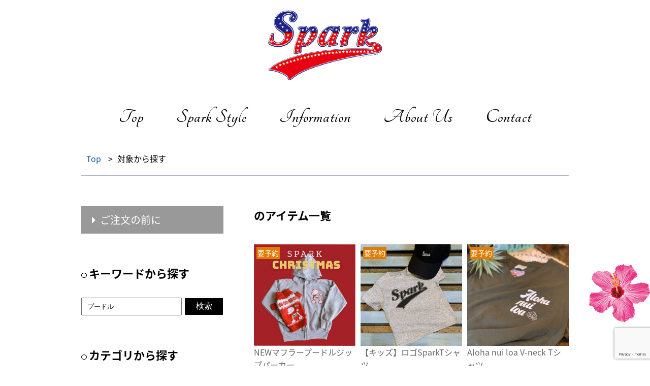

--- FILE ---
content_type: text/html; charset=UTF-8
request_url: https://spark.iwata-auto.com/target
body_size: 35400
content:
<!DOCTYPE HTML>
<html lang="ja">
<head>
	<meta charset="UTF-8">
	<meta name="viewport" content="width=device-width,initial-scale=1,maximum-scale=1,user-scalable=no">
	<meta name="format-detection" content="telephone=no">
	<link rel="stylesheet" media="print, screen and (max-width:480px)" href="https://spark.iwata-auto.com/wp-content/themes/official/style_sp.css?d=20250918">
	<link rel="stylesheet" media="print, screen and (min-width:481px) and (max-width: 768px)" href="https://spark.iwata-auto.com/wp-content/themes/official/style_tab.css?d=20250918">
	<link rel="stylesheet" media="print, screen and (min-width:769px)" href="https://spark.iwata-auto.com/wp-content/themes/official/style.css?d=20250918">
	<link rel="stylesheet" href="//use.fontawesome.com/releases/v5.0.6/css/all.css">
	<title>対象から探す</title>
	<meta name='robots' content='max-image-preview:large' />
<link rel="alternate" title="oEmbed (JSON)" type="application/json+oembed" href="https://spark.iwata-auto.com/wp-json/oembed/1.0/embed?url=https%3A%2F%2Fspark.iwata-auto.com%2Ftarget" />
<link rel="alternate" title="oEmbed (XML)" type="text/xml+oembed" href="https://spark.iwata-auto.com/wp-json/oembed/1.0/embed?url=https%3A%2F%2Fspark.iwata-auto.com%2Ftarget&#038;format=xml" />
<style id='wp-img-auto-sizes-contain-inline-css' type='text/css'>
img:is([sizes=auto i],[sizes^="auto," i]){contain-intrinsic-size:3000px 1500px}
/*# sourceURL=wp-img-auto-sizes-contain-inline-css */
</style>
<style id='wp-block-library-inline-css' type='text/css'>
:root{--wp-block-synced-color:#7a00df;--wp-block-synced-color--rgb:122,0,223;--wp-bound-block-color:var(--wp-block-synced-color);--wp-editor-canvas-background:#ddd;--wp-admin-theme-color:#007cba;--wp-admin-theme-color--rgb:0,124,186;--wp-admin-theme-color-darker-10:#006ba1;--wp-admin-theme-color-darker-10--rgb:0,107,160.5;--wp-admin-theme-color-darker-20:#005a87;--wp-admin-theme-color-darker-20--rgb:0,90,135;--wp-admin-border-width-focus:2px}@media (min-resolution:192dpi){:root{--wp-admin-border-width-focus:1.5px}}.wp-element-button{cursor:pointer}:root .has-very-light-gray-background-color{background-color:#eee}:root .has-very-dark-gray-background-color{background-color:#313131}:root .has-very-light-gray-color{color:#eee}:root .has-very-dark-gray-color{color:#313131}:root .has-vivid-green-cyan-to-vivid-cyan-blue-gradient-background{background:linear-gradient(135deg,#00d084,#0693e3)}:root .has-purple-crush-gradient-background{background:linear-gradient(135deg,#34e2e4,#4721fb 50%,#ab1dfe)}:root .has-hazy-dawn-gradient-background{background:linear-gradient(135deg,#faaca8,#dad0ec)}:root .has-subdued-olive-gradient-background{background:linear-gradient(135deg,#fafae1,#67a671)}:root .has-atomic-cream-gradient-background{background:linear-gradient(135deg,#fdd79a,#004a59)}:root .has-nightshade-gradient-background{background:linear-gradient(135deg,#330968,#31cdcf)}:root .has-midnight-gradient-background{background:linear-gradient(135deg,#020381,#2874fc)}:root{--wp--preset--font-size--normal:16px;--wp--preset--font-size--huge:42px}.has-regular-font-size{font-size:1em}.has-larger-font-size{font-size:2.625em}.has-normal-font-size{font-size:var(--wp--preset--font-size--normal)}.has-huge-font-size{font-size:var(--wp--preset--font-size--huge)}.has-text-align-center{text-align:center}.has-text-align-left{text-align:left}.has-text-align-right{text-align:right}.has-fit-text{white-space:nowrap!important}#end-resizable-editor-section{display:none}.aligncenter{clear:both}.items-justified-left{justify-content:flex-start}.items-justified-center{justify-content:center}.items-justified-right{justify-content:flex-end}.items-justified-space-between{justify-content:space-between}.screen-reader-text{border:0;clip-path:inset(50%);height:1px;margin:-1px;overflow:hidden;padding:0;position:absolute;width:1px;word-wrap:normal!important}.screen-reader-text:focus{background-color:#ddd;clip-path:none;color:#444;display:block;font-size:1em;height:auto;left:5px;line-height:normal;padding:15px 23px 14px;text-decoration:none;top:5px;width:auto;z-index:100000}html :where(.has-border-color){border-style:solid}html :where([style*=border-top-color]){border-top-style:solid}html :where([style*=border-right-color]){border-right-style:solid}html :where([style*=border-bottom-color]){border-bottom-style:solid}html :where([style*=border-left-color]){border-left-style:solid}html :where([style*=border-width]){border-style:solid}html :where([style*=border-top-width]){border-top-style:solid}html :where([style*=border-right-width]){border-right-style:solid}html :where([style*=border-bottom-width]){border-bottom-style:solid}html :where([style*=border-left-width]){border-left-style:solid}html :where(img[class*=wp-image-]){height:auto;max-width:100%}:where(figure){margin:0 0 1em}html :where(.is-position-sticky){--wp-admin--admin-bar--position-offset:var(--wp-admin--admin-bar--height,0px)}@media screen and (max-width:600px){html :where(.is-position-sticky){--wp-admin--admin-bar--position-offset:0px}}

/*# sourceURL=wp-block-library-inline-css */
</style><style id='global-styles-inline-css' type='text/css'>
:root{--wp--preset--aspect-ratio--square: 1;--wp--preset--aspect-ratio--4-3: 4/3;--wp--preset--aspect-ratio--3-4: 3/4;--wp--preset--aspect-ratio--3-2: 3/2;--wp--preset--aspect-ratio--2-3: 2/3;--wp--preset--aspect-ratio--16-9: 16/9;--wp--preset--aspect-ratio--9-16: 9/16;--wp--preset--color--black: #000000;--wp--preset--color--cyan-bluish-gray: #abb8c3;--wp--preset--color--white: #ffffff;--wp--preset--color--pale-pink: #f78da7;--wp--preset--color--vivid-red: #cf2e2e;--wp--preset--color--luminous-vivid-orange: #ff6900;--wp--preset--color--luminous-vivid-amber: #fcb900;--wp--preset--color--light-green-cyan: #7bdcb5;--wp--preset--color--vivid-green-cyan: #00d084;--wp--preset--color--pale-cyan-blue: #8ed1fc;--wp--preset--color--vivid-cyan-blue: #0693e3;--wp--preset--color--vivid-purple: #9b51e0;--wp--preset--gradient--vivid-cyan-blue-to-vivid-purple: linear-gradient(135deg,rgb(6,147,227) 0%,rgb(155,81,224) 100%);--wp--preset--gradient--light-green-cyan-to-vivid-green-cyan: linear-gradient(135deg,rgb(122,220,180) 0%,rgb(0,208,130) 100%);--wp--preset--gradient--luminous-vivid-amber-to-luminous-vivid-orange: linear-gradient(135deg,rgb(252,185,0) 0%,rgb(255,105,0) 100%);--wp--preset--gradient--luminous-vivid-orange-to-vivid-red: linear-gradient(135deg,rgb(255,105,0) 0%,rgb(207,46,46) 100%);--wp--preset--gradient--very-light-gray-to-cyan-bluish-gray: linear-gradient(135deg,rgb(238,238,238) 0%,rgb(169,184,195) 100%);--wp--preset--gradient--cool-to-warm-spectrum: linear-gradient(135deg,rgb(74,234,220) 0%,rgb(151,120,209) 20%,rgb(207,42,186) 40%,rgb(238,44,130) 60%,rgb(251,105,98) 80%,rgb(254,248,76) 100%);--wp--preset--gradient--blush-light-purple: linear-gradient(135deg,rgb(255,206,236) 0%,rgb(152,150,240) 100%);--wp--preset--gradient--blush-bordeaux: linear-gradient(135deg,rgb(254,205,165) 0%,rgb(254,45,45) 50%,rgb(107,0,62) 100%);--wp--preset--gradient--luminous-dusk: linear-gradient(135deg,rgb(255,203,112) 0%,rgb(199,81,192) 50%,rgb(65,88,208) 100%);--wp--preset--gradient--pale-ocean: linear-gradient(135deg,rgb(255,245,203) 0%,rgb(182,227,212) 50%,rgb(51,167,181) 100%);--wp--preset--gradient--electric-grass: linear-gradient(135deg,rgb(202,248,128) 0%,rgb(113,206,126) 100%);--wp--preset--gradient--midnight: linear-gradient(135deg,rgb(2,3,129) 0%,rgb(40,116,252) 100%);--wp--preset--font-size--small: 13px;--wp--preset--font-size--medium: 20px;--wp--preset--font-size--large: 36px;--wp--preset--font-size--x-large: 42px;--wp--preset--spacing--20: 0.44rem;--wp--preset--spacing--30: 0.67rem;--wp--preset--spacing--40: 1rem;--wp--preset--spacing--50: 1.5rem;--wp--preset--spacing--60: 2.25rem;--wp--preset--spacing--70: 3.38rem;--wp--preset--spacing--80: 5.06rem;--wp--preset--shadow--natural: 6px 6px 9px rgba(0, 0, 0, 0.2);--wp--preset--shadow--deep: 12px 12px 50px rgba(0, 0, 0, 0.4);--wp--preset--shadow--sharp: 6px 6px 0px rgba(0, 0, 0, 0.2);--wp--preset--shadow--outlined: 6px 6px 0px -3px rgb(255, 255, 255), 6px 6px rgb(0, 0, 0);--wp--preset--shadow--crisp: 6px 6px 0px rgb(0, 0, 0);}:where(.is-layout-flex){gap: 0.5em;}:where(.is-layout-grid){gap: 0.5em;}body .is-layout-flex{display: flex;}.is-layout-flex{flex-wrap: wrap;align-items: center;}.is-layout-flex > :is(*, div){margin: 0;}body .is-layout-grid{display: grid;}.is-layout-grid > :is(*, div){margin: 0;}:where(.wp-block-columns.is-layout-flex){gap: 2em;}:where(.wp-block-columns.is-layout-grid){gap: 2em;}:where(.wp-block-post-template.is-layout-flex){gap: 1.25em;}:where(.wp-block-post-template.is-layout-grid){gap: 1.25em;}.has-black-color{color: var(--wp--preset--color--black) !important;}.has-cyan-bluish-gray-color{color: var(--wp--preset--color--cyan-bluish-gray) !important;}.has-white-color{color: var(--wp--preset--color--white) !important;}.has-pale-pink-color{color: var(--wp--preset--color--pale-pink) !important;}.has-vivid-red-color{color: var(--wp--preset--color--vivid-red) !important;}.has-luminous-vivid-orange-color{color: var(--wp--preset--color--luminous-vivid-orange) !important;}.has-luminous-vivid-amber-color{color: var(--wp--preset--color--luminous-vivid-amber) !important;}.has-light-green-cyan-color{color: var(--wp--preset--color--light-green-cyan) !important;}.has-vivid-green-cyan-color{color: var(--wp--preset--color--vivid-green-cyan) !important;}.has-pale-cyan-blue-color{color: var(--wp--preset--color--pale-cyan-blue) !important;}.has-vivid-cyan-blue-color{color: var(--wp--preset--color--vivid-cyan-blue) !important;}.has-vivid-purple-color{color: var(--wp--preset--color--vivid-purple) !important;}.has-black-background-color{background-color: var(--wp--preset--color--black) !important;}.has-cyan-bluish-gray-background-color{background-color: var(--wp--preset--color--cyan-bluish-gray) !important;}.has-white-background-color{background-color: var(--wp--preset--color--white) !important;}.has-pale-pink-background-color{background-color: var(--wp--preset--color--pale-pink) !important;}.has-vivid-red-background-color{background-color: var(--wp--preset--color--vivid-red) !important;}.has-luminous-vivid-orange-background-color{background-color: var(--wp--preset--color--luminous-vivid-orange) !important;}.has-luminous-vivid-amber-background-color{background-color: var(--wp--preset--color--luminous-vivid-amber) !important;}.has-light-green-cyan-background-color{background-color: var(--wp--preset--color--light-green-cyan) !important;}.has-vivid-green-cyan-background-color{background-color: var(--wp--preset--color--vivid-green-cyan) !important;}.has-pale-cyan-blue-background-color{background-color: var(--wp--preset--color--pale-cyan-blue) !important;}.has-vivid-cyan-blue-background-color{background-color: var(--wp--preset--color--vivid-cyan-blue) !important;}.has-vivid-purple-background-color{background-color: var(--wp--preset--color--vivid-purple) !important;}.has-black-border-color{border-color: var(--wp--preset--color--black) !important;}.has-cyan-bluish-gray-border-color{border-color: var(--wp--preset--color--cyan-bluish-gray) !important;}.has-white-border-color{border-color: var(--wp--preset--color--white) !important;}.has-pale-pink-border-color{border-color: var(--wp--preset--color--pale-pink) !important;}.has-vivid-red-border-color{border-color: var(--wp--preset--color--vivid-red) !important;}.has-luminous-vivid-orange-border-color{border-color: var(--wp--preset--color--luminous-vivid-orange) !important;}.has-luminous-vivid-amber-border-color{border-color: var(--wp--preset--color--luminous-vivid-amber) !important;}.has-light-green-cyan-border-color{border-color: var(--wp--preset--color--light-green-cyan) !important;}.has-vivid-green-cyan-border-color{border-color: var(--wp--preset--color--vivid-green-cyan) !important;}.has-pale-cyan-blue-border-color{border-color: var(--wp--preset--color--pale-cyan-blue) !important;}.has-vivid-cyan-blue-border-color{border-color: var(--wp--preset--color--vivid-cyan-blue) !important;}.has-vivid-purple-border-color{border-color: var(--wp--preset--color--vivid-purple) !important;}.has-vivid-cyan-blue-to-vivid-purple-gradient-background{background: var(--wp--preset--gradient--vivid-cyan-blue-to-vivid-purple) !important;}.has-light-green-cyan-to-vivid-green-cyan-gradient-background{background: var(--wp--preset--gradient--light-green-cyan-to-vivid-green-cyan) !important;}.has-luminous-vivid-amber-to-luminous-vivid-orange-gradient-background{background: var(--wp--preset--gradient--luminous-vivid-amber-to-luminous-vivid-orange) !important;}.has-luminous-vivid-orange-to-vivid-red-gradient-background{background: var(--wp--preset--gradient--luminous-vivid-orange-to-vivid-red) !important;}.has-very-light-gray-to-cyan-bluish-gray-gradient-background{background: var(--wp--preset--gradient--very-light-gray-to-cyan-bluish-gray) !important;}.has-cool-to-warm-spectrum-gradient-background{background: var(--wp--preset--gradient--cool-to-warm-spectrum) !important;}.has-blush-light-purple-gradient-background{background: var(--wp--preset--gradient--blush-light-purple) !important;}.has-blush-bordeaux-gradient-background{background: var(--wp--preset--gradient--blush-bordeaux) !important;}.has-luminous-dusk-gradient-background{background: var(--wp--preset--gradient--luminous-dusk) !important;}.has-pale-ocean-gradient-background{background: var(--wp--preset--gradient--pale-ocean) !important;}.has-electric-grass-gradient-background{background: var(--wp--preset--gradient--electric-grass) !important;}.has-midnight-gradient-background{background: var(--wp--preset--gradient--midnight) !important;}.has-small-font-size{font-size: var(--wp--preset--font-size--small) !important;}.has-medium-font-size{font-size: var(--wp--preset--font-size--medium) !important;}.has-large-font-size{font-size: var(--wp--preset--font-size--large) !important;}.has-x-large-font-size{font-size: var(--wp--preset--font-size--x-large) !important;}
/*# sourceURL=global-styles-inline-css */
</style>

<style id='classic-theme-styles-inline-css' type='text/css'>
/*! This file is auto-generated */
.wp-block-button__link{color:#fff;background-color:#32373c;border-radius:9999px;box-shadow:none;text-decoration:none;padding:calc(.667em + 2px) calc(1.333em + 2px);font-size:1.125em}.wp-block-file__button{background:#32373c;color:#fff;text-decoration:none}
/*# sourceURL=/wp-includes/css/classic-themes.min.css */
</style>
<link rel='stylesheet' id='contact-form-7-css' href='https://spark.iwata-auto.com/wp-content/plugins/contact-form-7/includes/css/styles.css?ver=6.1.4' type='text/css' media='all' />
<link rel="https://api.w.org/" href="https://spark.iwata-auto.com/wp-json/" /><link rel="alternate" title="JSON" type="application/json" href="https://spark.iwata-auto.com/wp-json/wp/v2/pages/414" /><link rel="canonical" href="https://spark.iwata-auto.com/target" />
<link rel='shortlink' href='https://spark.iwata-auto.com/?p=414' />
	<meta property="og:locale" content="ja_JP">
	<meta property="og:type" content="website">
	<meta property="og:title" content="対象から探す">
	<meta property="og:description" content="北海道函館市にある、日本唯一のハワイスパーク直営店。 人気のプードルアイテムや様々なファッションアイテムをご覧いただけます。">
	<meta property="og:url" content="https://spark.iwata-auto.com/target">
	<meta property="og:site_name" content="Hawaii SPARK（ハワイ スパーク）Japan">
	<meta property="fb:app_id" content="">
	<!--<meta property="og:image" content="https://spark.iwata-auto.com/ogimg.jpg">-->
	<!--[if lt IE 9]>
		<script src="//html5shiv.googlecode.com/svn/trunk/html5.js"></script>
		<script src="//css3-mediaqueries-js.googlecode.com/svn/trunk/css3-mediaqueries.js"></script>
	<![endif]-->
	<script src="https://ajax.googleapis.com/ajax/libs/jquery/3.3.1/jquery.min.js"></script>
	<script src="https://spark.iwata-auto.com/wp-content/themes/official/js/jquery.easing.1.3.js"></script>
	<script src="https://spark.iwata-auto.com/wp-content/themes/official/js/common.js"></script>
	
<!-- Global site tag (gtag.js) - Google Analytics -->
<script async src="https://www.googletagmanager.com/gtag/js?id=UA-50134232-19"></script>
<script>
  window.dataLayer = window.dataLayer || [];
  function gtag(){dataLayer.push(arguments);}
  gtag('js', new Date());

  gtag('config', 'UA-50134232-19');
</script>

</head>
<body class="wp-singular page-template page-template-page-target page-template-page-target-php page page-id-414 wp-theme-official target">
<header id="top">
	<h1><a href="https://spark.iwata-auto.com/"><img src="https://spark.iwata-auto.com/wp-content/themes/official/img/logo.png" alt="スパーク"></a></h1>
	<nav id="gnav">
		<p class="trigger nopc">メニュー</p>
		<ul>
			<li><a href="https://spark.iwata-auto.com">Top</a></li>
			<li><a href="https://spark.iwata-auto.com/#sec02">Spark Style</a></li>
			<li><a href="https://spark.iwata-auto.com/#sec03">Information</a></li>
			<li class="nopc"><a href="https://spark.iwata-auto.com/fashion">・Fasion</a></li>
			<li><a href="https://spark.iwata-auto.com/#sec04">About Us</a></li>
			<li class="nopc"><a href="https://spark.iwata-auto.com/accessory">・Accessory</a></li>
			<li><a href="https://spark.iwata-auto.com/#sec05">Contact</a></li>
			<li class="nopc"><a href="https://spark.iwata-auto.com/goods">・Goods</a></li>
		</ul>
	</nav>
</header>
<main>
<div class="breadcrumbs" typeof="BreadcrumbList" vocab="https://schema.org/">
	<span property="itemListElement" typeof="ListItem"><a property="item" typeof="WebPage" title="Go to Hawaii SPARK（ハワイ スパーク）Japan." href="https://spark.iwata-auto.com" class="home"><span property="name">Top</span></a><meta property="position" content="1"></span> &gt; <span class="post post-page current-item">対象から探す</span></div>
<div class="inner">
<div class="content">
<section>
	<h3 class="archivettl"> のアイテム一覧</h3>

<ul class="itemlist">
		<li>
		<a class="photo" href="https://spark.iwata-auto.com/fashion/new%e3%83%9e%e3%83%95%e3%83%a9%e3%83%bc%e3%83%97%e3%83%bc%e3%83%89%e3%83%ab%e3%82%b8%e3%83%83%e3%83%97%e3%83%91%e3%83%bc%e3%82%ab%e3%83%bc.html?item=NEWマフラープードルジップパーカー"><img src="https://spark.iwata-auto.com/wp-content/uploads/2024/11/IMG_5157-700x700.jpeg" alt="NEWマフラープードルジップパーカー"></a>
		<p class="list_ttl">NEWマフラープードルジップパーカー</p>
		<p class="list_cost">7,560円</p>
		<span class="stt02">要予約</span>	</li>
		<li>
		<a class="photo" href="https://spark.iwata-auto.com/fashion/%e3%80%90%e3%82%ad%e3%83%83%e3%82%ba%e3%80%91%e3%83%ad%e3%82%b4sparkt%e3%82%b7%e3%83%a3%e3%83%84.html?item=【キッズ】ロゴSparkTシャツ"><img src="https://spark.iwata-auto.com/wp-content/uploads/2022/08/51BBC618-9687-4D23-BCC3-47F67F16B346-690x700.jpeg" alt="【キッズ】ロゴSparkTシャツ"></a>
		<p class="list_ttl">【キッズ】ロゴSparkTシャツ</p>
		<p class="list_cost">【80/90】3,850円<br />
【100〜150】4,250円</p>
		<span class="stt02">要予約</span>	</li>
		<li>
		<a class="photo" href="https://spark.iwata-auto.com/fashion/aloha-nui-loa-v-neck-t%e3%82%b7%e3%83%a3%e3%83%84.html?item=Aloha nui loa V-neck Tシャツ"><img src="https://spark.iwata-auto.com/wp-content/uploads/2022/08/48F69ED8-EBA4-4101-8A13-DE9D2D26FE3A-654x700.jpeg" alt="Aloha nui loa V-neck Tシャツ"></a>
		<p class="list_ttl">Aloha nui loa V-neck Tシャツ</p>
		<p class="list_cost">3,950円</p>
		<span class="stt02">要予約</span>	</li>
		<li>
		<a class="photo" href="https://spark.iwata-auto.com/fashion/new%e3%82%b5%e3%83%bc%e3%83%95%e3%82%a3%e3%83%b3%e3%83%97%e3%83%bc%e3%83%89%e3%83%abt%e3%82%b7%e3%83%a3%e3%83%84%e2%98%85%e3%82%ad%e3%83%83%e3%82%ba%e2%98%85.html?item=NEWサーフィンプードルTシャツ★キッズ★"><img src="https://spark.iwata-auto.com/wp-content/uploads/2022/07/82E3B580-5E71-4507-B107-A846D54D8CE5-611x700.jpeg" alt="NEWサーフィンプードルTシャツ★キッズ★"></a>
		<p class="list_ttl">NEWサーフィンプードルTシャツ★キッズ★</p>
		<p class="list_cost">80-90 / 3,850円<br />
100-140 / 4,250円</p>
		<span class="stt02">要予約</span>	</li>
		<li>
		<a class="photo" href="https://spark.iwata-auto.com/fashion/new%e3%82%b5%e3%83%bc%e3%83%95%e3%82%a3%e3%83%b3%e3%83%97%e3%83%bc%e3%83%89%e3%83%abt%e3%82%b7%e3%83%a3%e3%83%84.html?item=NEWサーフィンプードルTシャツ"><img src="https://spark.iwata-auto.com/wp-content/uploads/2022/04/09F4A9EF-6DEB-4558-A1CF-BF6052C36DE8-579x700.jpeg" alt="NEWサーフィンプードルTシャツ"></a>
		<p class="list_ttl">NEWサーフィンプードルTシャツ</p>
		<p class="list_cost">4,830円</p>
		<span class="stt02">要予約</span>	</li>
		<li>
		<a class="photo" href="https://spark.iwata-auto.com/fashion/spark%e3%82%a2%e3%83%bc%e3%83%a0%e3%83%ad%e3%82%b4%e3%83%95%e3%83%ab%e3%82%b8%e3%83%83%e3%83%97%e3%83%91%e3%83%bc%e3%82%abblack.html?item=SPARKアームロゴフルジップパーカblack"><img src="https://spark.iwata-auto.com/wp-content/uploads/2021/12/D830C9CE-3B07-4FAA-8508-D32C3ADE3FE8-560x700.jpeg" alt="SPARKアームロゴフルジップパーカblack"></a>
		<p class="list_ttl">SPARKアームロゴフルジップパーカblack</p>
		<p class="list_cost">8,690円</p>
		<span class="stt02">要予約</span>	</li>
		<li>
		<a class="photo" href="https://spark.iwata-auto.com/fashion/spark%e3%82%a2%e3%83%bc%e3%83%a0%e3%83%ad%e3%82%b4%e3%83%95%e3%83%ab%e3%82%b8%e3%83%83%e3%83%97%e3%83%91%e3%83%bc%e3%82%ab.html?item=SPARKアームロゴフルジップパーカ"><img src="https://spark.iwata-auto.com/wp-content/uploads/2021/12/DFA1FAE0-5A40-4028-9A63-C6B6D91D18E4-525x700.jpeg" alt="SPARKアームロゴフルジップパーカ"></a>
		<p class="list_ttl">SPARKアームロゴフルジップパーカ</p>
		<p class="list_cost">8,690円</p>
		<span class="stt02">要予約</span>	</li>
		<li>
		<a class="photo" href="https://spark.iwata-auto.com/fashion/%e6%96%b0%e8%89%b2spark%e3%82%ad%e3%83%a3%e3%83%83%e3%83%97.html?item=新色Sparkキャップ"><img src="https://spark.iwata-auto.com/wp-content/uploads/2021/10/84F3B9FC-6040-4795-8C0B-4DD2DBF9EAB6-560x700.jpeg" alt="新色Sparkキャップ"></a>
		<p class="list_ttl">新色Sparkキャップ</p>
		<p class="list_cost">3,000円</p>
		<span class="stt02">要予約</span>	</li>
		<li>
		<a class="photo" href="https://spark.iwata-auto.com/fashion/%e3%82%a2%e3%83%a1%e3%83%aa%e3%82%ab%e3%83%b3%e3%83%97%e3%83%bc%e3%83%89%e3%83%abt%e3%82%b7%e3%83%a3%e3%83%84%ef%bc%88%e3%83%9b%e3%83%af%e3%82%a4%e3%83%88%ef%bc%89.html?item=アメリカンプードルTシャツ（ホワイト）"><img src="https://spark.iwata-auto.com/wp-content/uploads/2021/08/CF6A20A0-9C1E-46E5-80F0-6514D7007912-570x700.jpeg" alt="アメリカンプードルTシャツ（ホワイト）"></a>
		<p class="list_ttl">アメリカンプードルTシャツ（ホワイト）</p>
		<p class="list_cost">4,350円</p>
		<span class="stt02">要予約</span>	</li>
		<li>
		<a class="photo" href="https://spark.iwata-auto.com/fashion/spark%e3%82%bc%e3%83%96%e3%83%a9%e3%83%ad%e3%82%b4t%e3%82%b7%e3%83%a3%e3%83%84.html?item=SPARKゼブラロゴTシャツ"><img src="https://spark.iwata-auto.com/wp-content/uploads/2021/08/87146D62-D5DA-4FD5-BB08-5071C78DD896-579x700.jpeg" alt="SPARKゼブラロゴTシャツ"></a>
		<p class="list_ttl">SPARKゼブラロゴTシャツ</p>
		<p class="list_cost">4,350円</p>
		<span class="stt02">要予約</span>	</li>
		<li>
		<a class="photo" href="https://spark.iwata-auto.com/fashion/spark%e3%83%90%e3%82%a4%e3%82%af%e3%83%ad%e3%82%b3%e3%82%ac%e3%83%bc%e3%83%abt%e3%82%b7%e3%83%a3%e3%83%84%ef%bc%88%e3%83%8d%e3%82%a4%e3%83%93%e3%83%bc%ef%bc%89.html?item=SPARKバイクロコガールTシャツ（ネイビー）"><img src="https://spark.iwata-auto.com/wp-content/uploads/2021/06/2F2A6A22-D4AE-4B0C-87D6-B24A89B87109-525x700.jpeg" alt="SPARKバイクロコガールTシャツ（ネイビー）"></a>
		<p class="list_ttl">SPARKバイクロコガールTシャツ（ネイビー）</p>
		<p class="list_cost">4,350円</p>
		<span class="stt02">要予約</span>	</li>
		<li>
		<a class="photo" href="https://spark.iwata-auto.com/fashion/%e3%83%ac%e3%83%88%e3%83%adpt%e3%82%ac%e3%83%bc%e3%83%abt%e3%82%b7%e3%83%a3%e3%83%84.html?item=レトロPTガールTシャツ"><img src="https://spark.iwata-auto.com/wp-content/uploads/2021/04/3A94241A-A603-4F66-A055-86331A1E0F6A-610x700.jpeg" alt="レトロPTガールTシャツ"></a>
		<p class="list_ttl">レトロPTガールTシャツ</p>
		<p class="list_cost">4,350円</p>
		<span class="stt02">要予約</span>	</li>
		<li>
		<a class="photo" href="https://spark.iwata-auto.com/fashion/%e3%83%af%e3%83%bc%e3%82%b2%e3%83%b3%e3%83%90%e3%82%b9%e3%83%a9%e3%82%a4%e3%83%88%e3%82%b9%e3%82%a6%e3%82%a7%e3%83%83%e3%83%88.html?item=ワーゲンバスkidsライトスウェット"><img src="https://spark.iwata-auto.com/wp-content/uploads/2021/04/F9BCE8F9-98FC-4AA1-B657-0972E6C76D8A-638x700.jpeg" alt="ワーゲンバスkidsライトスウェット"></a>
		<p class="list_ttl">ワーゲンバスkidsライトスウェット</p>
		<p class="list_cost">4,620円</p>
		<span class="stt02">要予約</span>	</li>
		<li>
		<a class="photo" href="https://spark.iwata-auto.com/fashion/%e3%83%94%e3%83%b3%e3%82%af%e3%83%97%e3%83%bc%e3%83%89%e3%83%abt%e3%82%b7%e3%83%a3%e3%83%84%ef%bc%88%e3%82%b0%e3%83%ac%e3%83%bc%ef%bc%89.html?item=ピンクプードルTシャツ（グレー）"><img src="https://spark.iwata-auto.com/wp-content/uploads/2020/03/EDBF596E-4490-40D8-93BD-3877988462C3-570x700.jpeg" alt="ピンクプードルTシャツ（グレー）"></a>
		<p class="list_ttl">ピンクプードルTシャツ（グレー）</p>
		<p class="list_cost">4,350円</p>
		<span class="stt02">要予約</span>	</li>
		<li>
		<a class="photo" href="https://spark.iwata-auto.com/fashion/licoi%e3%83%8f%e3%83%af%e3%82%a4%e8%aa%9e%e3%83%ad%e3%82%b4tee.html?item=Licoiハワイ語ロゴTEE"><img src="https://spark.iwata-auto.com/wp-content/uploads/2020/02/42238451-38E5-412E-9BCF-71720B538D70-528x700.jpeg" alt="Licoiハワイ語ロゴTEE"></a>
		<p class="list_ttl">Licoiハワイ語ロゴTEE</p>
		<p class="list_cost">4,350円</p>
		<span class="stt02">要予約</span>	</li>
</ul>
<nav class="navigation">
<div class="nav-links">
<span aria-current="page" class="page-numbers current">1</span>
<a class="page-numbers" href="https://spark.iwata-auto.com/target/page/2">2</a>
<span class="page-numbers dots">&hellip;</span>
<a class="page-numbers" href="https://spark.iwata-auto.com/target/page/4">4</a>
<a class="next page-numbers" href="https://spark.iwata-auto.com/target/page/2">次&ensp;<i class="fa fa-caret-right" aria-hidden="true"></i></a></div>
</nav>
</section>
<section id="bef_order">
	<h4>ご注文の前に</h4>
	<dl>
		<dt>・商品について</dt>
		<dd>商品のカラーにつきまして、ご覧いただいているモニター等により実物の色と異なって見える場合がございます。</dd>
		<dt>・ご注文方法について</dt>
		<dd>当ホームページには、決済機能（カート機能）はございません。お支払いは店頭、もしくは代金引換のみとなります。<br>ご注文方法は、上記メールフォームの他、お電話（0138-56-6373）FAX（0138-56-6323）でもお受けしております。<br>FAXにてご注文の場合、お名前、ご住所、お電話番号、商品名、サイズ、色、数量をご記入ください。</dd>
		<dt>・発送をご希望のお客様</dt>
		<dd>お支払いは代金引換のみとなります。また、代金引換手数料（380円+税）、送料（900円）はお客様のご負担となります。<br>時間指定の場合は、ゆうパックでの発送となり、送料は1,400円となります。</dd>
	</dl>
</section>
	</div>
	<div id="sidebar">
	<a class="side_bef" href="#bef_order"><i class="fas fa-caret-right"></i>ご注文の前に</a>
	<h3><i class="far fa-circle"></i>キーワードから探す</h3>
	<form id="searchform" method="get" action="https://spark.iwata-auto.com/">
		<input class="searchtext" type="text" name="s" value="プードル">
		<input type="submit" value="検索">
	</form>
	
	<h3><i class="far fa-circle"></i>カテゴリから探す</h3>
	<ul class="sidenav">
		<li>
			<a href="https://spark.iwata-auto.com/fashion"><img src="https://spark.iwata-auto.com/wp-content/themes/official/img/itemicon01.png" alt="ファッション">ファッション<i class="fas fa-angle-right"></i></a>
			<ul>
				<li><a href="https://spark.iwata-auto.com/t-shirt">Tシャツ<i class="fas fa-angle-right"></i></a></li>
				<li><a href="https://spark.iwata-auto.com/parker">パーカー<i class="fas fa-angle-right"></i></a></li>
				<li><a href="https://spark.iwata-auto.com/cap">キャップ<i class="fas fa-angle-right"></i></a></li>
				<li><a href="https://spark.iwata-auto.com/bag">バッグ<i class="fas fa-angle-right"></i></a></li>
			</ul>
		</li>
		<li>
			<a href="https://spark.iwata-auto.com/accessory"><img src="https://spark.iwata-auto.com/wp-content/themes/official/img/itemicon02.png" alt="ファッション">アクセサリー<i class="fas fa-angle-right"></i></a>
			<ul>
				<li><a href="https://spark.iwata-auto.com/hawaiian">ハワイアン<span class="nosp notab">アクセサリー</span><i class="fas fa-angle-right"></i></a></li>
				<li><a href="https://spark.iwata-auto.com/silver"><span class="nosp">スパーク</span>シルバー<span class="nosp notab">アクセサリー</span><i class="fas fa-angle-right"></i></a></li>
				<li><a href="https://spark.iwata-auto.com/handmade">ハンドメイド<span class="nosp notab">アクセサリー</span><i class="fas fa-angle-right"></i></a></li>
			</ul>
		</li>
		<li>
			<a href="https://spark.iwata-auto.com/goods"><img src="https://spark.iwata-auto.com/wp-content/themes/official/img/itemicon03.png" alt="ファッション">雑貨・小物<i class="fas fa-angle-right"></i></a>
			<ul>
				<li><a href="https://spark.iwata-auto.com/import">インポートアイテム<i class="fas fa-angle-right"></i></a></li>
			</ul>
		</li>
	</ul>
	
	<h3><i class="far fa-circle"></i>対象から探す</h3>
	<ul class="sidenav">
		<li><a href="https://spark.iwata-auto.com/target?target=レディース">レディース<i class="fas fa-angle-right"></i></a></li>
		<li><a href="https://spark.iwata-auto.com/target?target=メンズ">メンズ<i class="fas fa-angle-right"></i></a></li>
		<li><a href="https://spark.iwata-auto.com/target?target=キッズ">キッズ<i class="fas fa-angle-right"></i></a></li>
	</ul>
</div>


</div>
<div class="breadcrumbs" typeof="BreadcrumbList" vocab="https://schema.org/">
	<span property="itemListElement" typeof="ListItem"><a property="item" typeof="WebPage" title="Go to Hawaii SPARK（ハワイ スパーク）Japan." href="https://spark.iwata-auto.com" class="home"><span property="name">Top</span></a><meta property="position" content="1"></span> &gt; <span class="post post-page current-item">対象から探す</span></div>
<div class="mapcover">
<iframe src="https://www.google.com/maps/embed?pb=!1m18!1m12!1m3!1d2973.7899681035906!2d140.76627841543907!3d41.8112847792275!2m3!1f0!2f0!3f0!3m2!1i1024!2i768!4f13.1!3m3!1m2!1s0x5f9ef433f02fe6d3%3A0x51fbd63bc0ddf2e0!2z44CSMDQxLTA4MzIg5YyX5rW36YGT5Ye96aSo5biC56We5bGx77yS5LiB55uu77yT4oiS77yR77yQ!5e0!3m2!1sja!2sjp!4v1549527859005" width="100%" height="100%" frameborder="0" style="border:0" allowfullscreen></iframe>
</div>
</main>
<footer>
	<ul class="links">
		<li><a href="https://www.iwata-auto.com/" target="_blank"><img src="https://spark.iwata-auto.com/wp-content/themes/official/img/links01.png" alt="イワタオート函館"></a></li>
		<li><a href="https://ja-jp.facebook.com/sparkhawaii?ref=stream" target="_blank"><img src="https://spark.iwata-auto.com/wp-content/themes/official/img/links02.png" alt="Spark Hawaii Facebook"></a></li>
	</ul>
	<p class="copyright">Copyright&copy; 2026 Spark All rights reserved.</p>
</footer>
<p id="totop"><a href="#top">ページトップへ</a></p>
<script type="speculationrules">
{"prefetch":[{"source":"document","where":{"and":[{"href_matches":"/*"},{"not":{"href_matches":["/wp-*.php","/wp-admin/*","/wp-content/uploads/*","/wp-content/*","/wp-content/plugins/*","/wp-content/themes/official/*","/*\\?(.+)"]}},{"not":{"selector_matches":"a[rel~=\"nofollow\"]"}},{"not":{"selector_matches":".no-prefetch, .no-prefetch a"}}]},"eagerness":"conservative"}]}
</script>
<script type="text/javascript" src="https://spark.iwata-auto.com/wp-includes/js/dist/hooks.min.js?ver=dd5603f07f9220ed27f1" id="wp-hooks-js"></script>
<script type="text/javascript" src="https://spark.iwata-auto.com/wp-includes/js/dist/i18n.min.js?ver=c26c3dc7bed366793375" id="wp-i18n-js"></script>
<script type="text/javascript" id="wp-i18n-js-after">
/* <![CDATA[ */
wp.i18n.setLocaleData( { 'text direction\u0004ltr': [ 'ltr' ] } );
//# sourceURL=wp-i18n-js-after
/* ]]> */
</script>
<script type="text/javascript" src="https://spark.iwata-auto.com/wp-content/plugins/contact-form-7/includes/swv/js/index.js?ver=6.1.4" id="swv-js"></script>
<script type="text/javascript" id="contact-form-7-js-translations">
/* <![CDATA[ */
( function( domain, translations ) {
	var localeData = translations.locale_data[ domain ] || translations.locale_data.messages;
	localeData[""].domain = domain;
	wp.i18n.setLocaleData( localeData, domain );
} )( "contact-form-7", {"translation-revision-date":"2025-11-30 08:12:23+0000","generator":"GlotPress\/4.0.3","domain":"messages","locale_data":{"messages":{"":{"domain":"messages","plural-forms":"nplurals=1; plural=0;","lang":"ja_JP"},"This contact form is placed in the wrong place.":["\u3053\u306e\u30b3\u30f3\u30bf\u30af\u30c8\u30d5\u30a9\u30fc\u30e0\u306f\u9593\u9055\u3063\u305f\u4f4d\u7f6e\u306b\u7f6e\u304b\u308c\u3066\u3044\u307e\u3059\u3002"],"Error:":["\u30a8\u30e9\u30fc:"]}},"comment":{"reference":"includes\/js\/index.js"}} );
//# sourceURL=contact-form-7-js-translations
/* ]]> */
</script>
<script type="text/javascript" id="contact-form-7-js-before">
/* <![CDATA[ */
var wpcf7 = {
    "api": {
        "root": "https:\/\/spark.iwata-auto.com\/wp-json\/",
        "namespace": "contact-form-7\/v1"
    }
};
//# sourceURL=contact-form-7-js-before
/* ]]> */
</script>
<script type="text/javascript" src="https://spark.iwata-auto.com/wp-content/plugins/contact-form-7/includes/js/index.js?ver=6.1.4" id="contact-form-7-js"></script>
<script type="text/javascript" src="https://www.google.com/recaptcha/api.js?render=6Lctj_UUAAAAAAX0jado1eVpLJGc0u_OL_zFBt7j&amp;ver=3.0" id="google-recaptcha-js"></script>
<script type="text/javascript" src="https://spark.iwata-auto.com/wp-includes/js/dist/vendor/wp-polyfill.min.js?ver=3.15.0" id="wp-polyfill-js"></script>
<script type="text/javascript" id="wpcf7-recaptcha-js-before">
/* <![CDATA[ */
var wpcf7_recaptcha = {
    "sitekey": "6Lctj_UUAAAAAAX0jado1eVpLJGc0u_OL_zFBt7j",
    "actions": {
        "homepage": "homepage",
        "contactform": "contactform"
    }
};
//# sourceURL=wpcf7-recaptcha-js-before
/* ]]> */
</script>
<script type="text/javascript" src="https://spark.iwata-auto.com/wp-content/plugins/contact-form-7/modules/recaptcha/index.js?ver=6.1.4" id="wpcf7-recaptcha-js"></script>
</body>
</html>


--- FILE ---
content_type: text/html; charset=utf-8
request_url: https://www.google.com/recaptcha/api2/anchor?ar=1&k=6Lctj_UUAAAAAAX0jado1eVpLJGc0u_OL_zFBt7j&co=aHR0cHM6Ly9zcGFyay5pd2F0YS1hdXRvLmNvbTo0NDM.&hl=en&v=N67nZn4AqZkNcbeMu4prBgzg&size=invisible&anchor-ms=20000&execute-ms=30000&cb=z83wa38rrnox
body_size: 48790
content:
<!DOCTYPE HTML><html dir="ltr" lang="en"><head><meta http-equiv="Content-Type" content="text/html; charset=UTF-8">
<meta http-equiv="X-UA-Compatible" content="IE=edge">
<title>reCAPTCHA</title>
<style type="text/css">
/* cyrillic-ext */
@font-face {
  font-family: 'Roboto';
  font-style: normal;
  font-weight: 400;
  font-stretch: 100%;
  src: url(//fonts.gstatic.com/s/roboto/v48/KFO7CnqEu92Fr1ME7kSn66aGLdTylUAMa3GUBHMdazTgWw.woff2) format('woff2');
  unicode-range: U+0460-052F, U+1C80-1C8A, U+20B4, U+2DE0-2DFF, U+A640-A69F, U+FE2E-FE2F;
}
/* cyrillic */
@font-face {
  font-family: 'Roboto';
  font-style: normal;
  font-weight: 400;
  font-stretch: 100%;
  src: url(//fonts.gstatic.com/s/roboto/v48/KFO7CnqEu92Fr1ME7kSn66aGLdTylUAMa3iUBHMdazTgWw.woff2) format('woff2');
  unicode-range: U+0301, U+0400-045F, U+0490-0491, U+04B0-04B1, U+2116;
}
/* greek-ext */
@font-face {
  font-family: 'Roboto';
  font-style: normal;
  font-weight: 400;
  font-stretch: 100%;
  src: url(//fonts.gstatic.com/s/roboto/v48/KFO7CnqEu92Fr1ME7kSn66aGLdTylUAMa3CUBHMdazTgWw.woff2) format('woff2');
  unicode-range: U+1F00-1FFF;
}
/* greek */
@font-face {
  font-family: 'Roboto';
  font-style: normal;
  font-weight: 400;
  font-stretch: 100%;
  src: url(//fonts.gstatic.com/s/roboto/v48/KFO7CnqEu92Fr1ME7kSn66aGLdTylUAMa3-UBHMdazTgWw.woff2) format('woff2');
  unicode-range: U+0370-0377, U+037A-037F, U+0384-038A, U+038C, U+038E-03A1, U+03A3-03FF;
}
/* math */
@font-face {
  font-family: 'Roboto';
  font-style: normal;
  font-weight: 400;
  font-stretch: 100%;
  src: url(//fonts.gstatic.com/s/roboto/v48/KFO7CnqEu92Fr1ME7kSn66aGLdTylUAMawCUBHMdazTgWw.woff2) format('woff2');
  unicode-range: U+0302-0303, U+0305, U+0307-0308, U+0310, U+0312, U+0315, U+031A, U+0326-0327, U+032C, U+032F-0330, U+0332-0333, U+0338, U+033A, U+0346, U+034D, U+0391-03A1, U+03A3-03A9, U+03B1-03C9, U+03D1, U+03D5-03D6, U+03F0-03F1, U+03F4-03F5, U+2016-2017, U+2034-2038, U+203C, U+2040, U+2043, U+2047, U+2050, U+2057, U+205F, U+2070-2071, U+2074-208E, U+2090-209C, U+20D0-20DC, U+20E1, U+20E5-20EF, U+2100-2112, U+2114-2115, U+2117-2121, U+2123-214F, U+2190, U+2192, U+2194-21AE, U+21B0-21E5, U+21F1-21F2, U+21F4-2211, U+2213-2214, U+2216-22FF, U+2308-230B, U+2310, U+2319, U+231C-2321, U+2336-237A, U+237C, U+2395, U+239B-23B7, U+23D0, U+23DC-23E1, U+2474-2475, U+25AF, U+25B3, U+25B7, U+25BD, U+25C1, U+25CA, U+25CC, U+25FB, U+266D-266F, U+27C0-27FF, U+2900-2AFF, U+2B0E-2B11, U+2B30-2B4C, U+2BFE, U+3030, U+FF5B, U+FF5D, U+1D400-1D7FF, U+1EE00-1EEFF;
}
/* symbols */
@font-face {
  font-family: 'Roboto';
  font-style: normal;
  font-weight: 400;
  font-stretch: 100%;
  src: url(//fonts.gstatic.com/s/roboto/v48/KFO7CnqEu92Fr1ME7kSn66aGLdTylUAMaxKUBHMdazTgWw.woff2) format('woff2');
  unicode-range: U+0001-000C, U+000E-001F, U+007F-009F, U+20DD-20E0, U+20E2-20E4, U+2150-218F, U+2190, U+2192, U+2194-2199, U+21AF, U+21E6-21F0, U+21F3, U+2218-2219, U+2299, U+22C4-22C6, U+2300-243F, U+2440-244A, U+2460-24FF, U+25A0-27BF, U+2800-28FF, U+2921-2922, U+2981, U+29BF, U+29EB, U+2B00-2BFF, U+4DC0-4DFF, U+FFF9-FFFB, U+10140-1018E, U+10190-1019C, U+101A0, U+101D0-101FD, U+102E0-102FB, U+10E60-10E7E, U+1D2C0-1D2D3, U+1D2E0-1D37F, U+1F000-1F0FF, U+1F100-1F1AD, U+1F1E6-1F1FF, U+1F30D-1F30F, U+1F315, U+1F31C, U+1F31E, U+1F320-1F32C, U+1F336, U+1F378, U+1F37D, U+1F382, U+1F393-1F39F, U+1F3A7-1F3A8, U+1F3AC-1F3AF, U+1F3C2, U+1F3C4-1F3C6, U+1F3CA-1F3CE, U+1F3D4-1F3E0, U+1F3ED, U+1F3F1-1F3F3, U+1F3F5-1F3F7, U+1F408, U+1F415, U+1F41F, U+1F426, U+1F43F, U+1F441-1F442, U+1F444, U+1F446-1F449, U+1F44C-1F44E, U+1F453, U+1F46A, U+1F47D, U+1F4A3, U+1F4B0, U+1F4B3, U+1F4B9, U+1F4BB, U+1F4BF, U+1F4C8-1F4CB, U+1F4D6, U+1F4DA, U+1F4DF, U+1F4E3-1F4E6, U+1F4EA-1F4ED, U+1F4F7, U+1F4F9-1F4FB, U+1F4FD-1F4FE, U+1F503, U+1F507-1F50B, U+1F50D, U+1F512-1F513, U+1F53E-1F54A, U+1F54F-1F5FA, U+1F610, U+1F650-1F67F, U+1F687, U+1F68D, U+1F691, U+1F694, U+1F698, U+1F6AD, U+1F6B2, U+1F6B9-1F6BA, U+1F6BC, U+1F6C6-1F6CF, U+1F6D3-1F6D7, U+1F6E0-1F6EA, U+1F6F0-1F6F3, U+1F6F7-1F6FC, U+1F700-1F7FF, U+1F800-1F80B, U+1F810-1F847, U+1F850-1F859, U+1F860-1F887, U+1F890-1F8AD, U+1F8B0-1F8BB, U+1F8C0-1F8C1, U+1F900-1F90B, U+1F93B, U+1F946, U+1F984, U+1F996, U+1F9E9, U+1FA00-1FA6F, U+1FA70-1FA7C, U+1FA80-1FA89, U+1FA8F-1FAC6, U+1FACE-1FADC, U+1FADF-1FAE9, U+1FAF0-1FAF8, U+1FB00-1FBFF;
}
/* vietnamese */
@font-face {
  font-family: 'Roboto';
  font-style: normal;
  font-weight: 400;
  font-stretch: 100%;
  src: url(//fonts.gstatic.com/s/roboto/v48/KFO7CnqEu92Fr1ME7kSn66aGLdTylUAMa3OUBHMdazTgWw.woff2) format('woff2');
  unicode-range: U+0102-0103, U+0110-0111, U+0128-0129, U+0168-0169, U+01A0-01A1, U+01AF-01B0, U+0300-0301, U+0303-0304, U+0308-0309, U+0323, U+0329, U+1EA0-1EF9, U+20AB;
}
/* latin-ext */
@font-face {
  font-family: 'Roboto';
  font-style: normal;
  font-weight: 400;
  font-stretch: 100%;
  src: url(//fonts.gstatic.com/s/roboto/v48/KFO7CnqEu92Fr1ME7kSn66aGLdTylUAMa3KUBHMdazTgWw.woff2) format('woff2');
  unicode-range: U+0100-02BA, U+02BD-02C5, U+02C7-02CC, U+02CE-02D7, U+02DD-02FF, U+0304, U+0308, U+0329, U+1D00-1DBF, U+1E00-1E9F, U+1EF2-1EFF, U+2020, U+20A0-20AB, U+20AD-20C0, U+2113, U+2C60-2C7F, U+A720-A7FF;
}
/* latin */
@font-face {
  font-family: 'Roboto';
  font-style: normal;
  font-weight: 400;
  font-stretch: 100%;
  src: url(//fonts.gstatic.com/s/roboto/v48/KFO7CnqEu92Fr1ME7kSn66aGLdTylUAMa3yUBHMdazQ.woff2) format('woff2');
  unicode-range: U+0000-00FF, U+0131, U+0152-0153, U+02BB-02BC, U+02C6, U+02DA, U+02DC, U+0304, U+0308, U+0329, U+2000-206F, U+20AC, U+2122, U+2191, U+2193, U+2212, U+2215, U+FEFF, U+FFFD;
}
/* cyrillic-ext */
@font-face {
  font-family: 'Roboto';
  font-style: normal;
  font-weight: 500;
  font-stretch: 100%;
  src: url(//fonts.gstatic.com/s/roboto/v48/KFO7CnqEu92Fr1ME7kSn66aGLdTylUAMa3GUBHMdazTgWw.woff2) format('woff2');
  unicode-range: U+0460-052F, U+1C80-1C8A, U+20B4, U+2DE0-2DFF, U+A640-A69F, U+FE2E-FE2F;
}
/* cyrillic */
@font-face {
  font-family: 'Roboto';
  font-style: normal;
  font-weight: 500;
  font-stretch: 100%;
  src: url(//fonts.gstatic.com/s/roboto/v48/KFO7CnqEu92Fr1ME7kSn66aGLdTylUAMa3iUBHMdazTgWw.woff2) format('woff2');
  unicode-range: U+0301, U+0400-045F, U+0490-0491, U+04B0-04B1, U+2116;
}
/* greek-ext */
@font-face {
  font-family: 'Roboto';
  font-style: normal;
  font-weight: 500;
  font-stretch: 100%;
  src: url(//fonts.gstatic.com/s/roboto/v48/KFO7CnqEu92Fr1ME7kSn66aGLdTylUAMa3CUBHMdazTgWw.woff2) format('woff2');
  unicode-range: U+1F00-1FFF;
}
/* greek */
@font-face {
  font-family: 'Roboto';
  font-style: normal;
  font-weight: 500;
  font-stretch: 100%;
  src: url(//fonts.gstatic.com/s/roboto/v48/KFO7CnqEu92Fr1ME7kSn66aGLdTylUAMa3-UBHMdazTgWw.woff2) format('woff2');
  unicode-range: U+0370-0377, U+037A-037F, U+0384-038A, U+038C, U+038E-03A1, U+03A3-03FF;
}
/* math */
@font-face {
  font-family: 'Roboto';
  font-style: normal;
  font-weight: 500;
  font-stretch: 100%;
  src: url(//fonts.gstatic.com/s/roboto/v48/KFO7CnqEu92Fr1ME7kSn66aGLdTylUAMawCUBHMdazTgWw.woff2) format('woff2');
  unicode-range: U+0302-0303, U+0305, U+0307-0308, U+0310, U+0312, U+0315, U+031A, U+0326-0327, U+032C, U+032F-0330, U+0332-0333, U+0338, U+033A, U+0346, U+034D, U+0391-03A1, U+03A3-03A9, U+03B1-03C9, U+03D1, U+03D5-03D6, U+03F0-03F1, U+03F4-03F5, U+2016-2017, U+2034-2038, U+203C, U+2040, U+2043, U+2047, U+2050, U+2057, U+205F, U+2070-2071, U+2074-208E, U+2090-209C, U+20D0-20DC, U+20E1, U+20E5-20EF, U+2100-2112, U+2114-2115, U+2117-2121, U+2123-214F, U+2190, U+2192, U+2194-21AE, U+21B0-21E5, U+21F1-21F2, U+21F4-2211, U+2213-2214, U+2216-22FF, U+2308-230B, U+2310, U+2319, U+231C-2321, U+2336-237A, U+237C, U+2395, U+239B-23B7, U+23D0, U+23DC-23E1, U+2474-2475, U+25AF, U+25B3, U+25B7, U+25BD, U+25C1, U+25CA, U+25CC, U+25FB, U+266D-266F, U+27C0-27FF, U+2900-2AFF, U+2B0E-2B11, U+2B30-2B4C, U+2BFE, U+3030, U+FF5B, U+FF5D, U+1D400-1D7FF, U+1EE00-1EEFF;
}
/* symbols */
@font-face {
  font-family: 'Roboto';
  font-style: normal;
  font-weight: 500;
  font-stretch: 100%;
  src: url(//fonts.gstatic.com/s/roboto/v48/KFO7CnqEu92Fr1ME7kSn66aGLdTylUAMaxKUBHMdazTgWw.woff2) format('woff2');
  unicode-range: U+0001-000C, U+000E-001F, U+007F-009F, U+20DD-20E0, U+20E2-20E4, U+2150-218F, U+2190, U+2192, U+2194-2199, U+21AF, U+21E6-21F0, U+21F3, U+2218-2219, U+2299, U+22C4-22C6, U+2300-243F, U+2440-244A, U+2460-24FF, U+25A0-27BF, U+2800-28FF, U+2921-2922, U+2981, U+29BF, U+29EB, U+2B00-2BFF, U+4DC0-4DFF, U+FFF9-FFFB, U+10140-1018E, U+10190-1019C, U+101A0, U+101D0-101FD, U+102E0-102FB, U+10E60-10E7E, U+1D2C0-1D2D3, U+1D2E0-1D37F, U+1F000-1F0FF, U+1F100-1F1AD, U+1F1E6-1F1FF, U+1F30D-1F30F, U+1F315, U+1F31C, U+1F31E, U+1F320-1F32C, U+1F336, U+1F378, U+1F37D, U+1F382, U+1F393-1F39F, U+1F3A7-1F3A8, U+1F3AC-1F3AF, U+1F3C2, U+1F3C4-1F3C6, U+1F3CA-1F3CE, U+1F3D4-1F3E0, U+1F3ED, U+1F3F1-1F3F3, U+1F3F5-1F3F7, U+1F408, U+1F415, U+1F41F, U+1F426, U+1F43F, U+1F441-1F442, U+1F444, U+1F446-1F449, U+1F44C-1F44E, U+1F453, U+1F46A, U+1F47D, U+1F4A3, U+1F4B0, U+1F4B3, U+1F4B9, U+1F4BB, U+1F4BF, U+1F4C8-1F4CB, U+1F4D6, U+1F4DA, U+1F4DF, U+1F4E3-1F4E6, U+1F4EA-1F4ED, U+1F4F7, U+1F4F9-1F4FB, U+1F4FD-1F4FE, U+1F503, U+1F507-1F50B, U+1F50D, U+1F512-1F513, U+1F53E-1F54A, U+1F54F-1F5FA, U+1F610, U+1F650-1F67F, U+1F687, U+1F68D, U+1F691, U+1F694, U+1F698, U+1F6AD, U+1F6B2, U+1F6B9-1F6BA, U+1F6BC, U+1F6C6-1F6CF, U+1F6D3-1F6D7, U+1F6E0-1F6EA, U+1F6F0-1F6F3, U+1F6F7-1F6FC, U+1F700-1F7FF, U+1F800-1F80B, U+1F810-1F847, U+1F850-1F859, U+1F860-1F887, U+1F890-1F8AD, U+1F8B0-1F8BB, U+1F8C0-1F8C1, U+1F900-1F90B, U+1F93B, U+1F946, U+1F984, U+1F996, U+1F9E9, U+1FA00-1FA6F, U+1FA70-1FA7C, U+1FA80-1FA89, U+1FA8F-1FAC6, U+1FACE-1FADC, U+1FADF-1FAE9, U+1FAF0-1FAF8, U+1FB00-1FBFF;
}
/* vietnamese */
@font-face {
  font-family: 'Roboto';
  font-style: normal;
  font-weight: 500;
  font-stretch: 100%;
  src: url(//fonts.gstatic.com/s/roboto/v48/KFO7CnqEu92Fr1ME7kSn66aGLdTylUAMa3OUBHMdazTgWw.woff2) format('woff2');
  unicode-range: U+0102-0103, U+0110-0111, U+0128-0129, U+0168-0169, U+01A0-01A1, U+01AF-01B0, U+0300-0301, U+0303-0304, U+0308-0309, U+0323, U+0329, U+1EA0-1EF9, U+20AB;
}
/* latin-ext */
@font-face {
  font-family: 'Roboto';
  font-style: normal;
  font-weight: 500;
  font-stretch: 100%;
  src: url(//fonts.gstatic.com/s/roboto/v48/KFO7CnqEu92Fr1ME7kSn66aGLdTylUAMa3KUBHMdazTgWw.woff2) format('woff2');
  unicode-range: U+0100-02BA, U+02BD-02C5, U+02C7-02CC, U+02CE-02D7, U+02DD-02FF, U+0304, U+0308, U+0329, U+1D00-1DBF, U+1E00-1E9F, U+1EF2-1EFF, U+2020, U+20A0-20AB, U+20AD-20C0, U+2113, U+2C60-2C7F, U+A720-A7FF;
}
/* latin */
@font-face {
  font-family: 'Roboto';
  font-style: normal;
  font-weight: 500;
  font-stretch: 100%;
  src: url(//fonts.gstatic.com/s/roboto/v48/KFO7CnqEu92Fr1ME7kSn66aGLdTylUAMa3yUBHMdazQ.woff2) format('woff2');
  unicode-range: U+0000-00FF, U+0131, U+0152-0153, U+02BB-02BC, U+02C6, U+02DA, U+02DC, U+0304, U+0308, U+0329, U+2000-206F, U+20AC, U+2122, U+2191, U+2193, U+2212, U+2215, U+FEFF, U+FFFD;
}
/* cyrillic-ext */
@font-face {
  font-family: 'Roboto';
  font-style: normal;
  font-weight: 900;
  font-stretch: 100%;
  src: url(//fonts.gstatic.com/s/roboto/v48/KFO7CnqEu92Fr1ME7kSn66aGLdTylUAMa3GUBHMdazTgWw.woff2) format('woff2');
  unicode-range: U+0460-052F, U+1C80-1C8A, U+20B4, U+2DE0-2DFF, U+A640-A69F, U+FE2E-FE2F;
}
/* cyrillic */
@font-face {
  font-family: 'Roboto';
  font-style: normal;
  font-weight: 900;
  font-stretch: 100%;
  src: url(//fonts.gstatic.com/s/roboto/v48/KFO7CnqEu92Fr1ME7kSn66aGLdTylUAMa3iUBHMdazTgWw.woff2) format('woff2');
  unicode-range: U+0301, U+0400-045F, U+0490-0491, U+04B0-04B1, U+2116;
}
/* greek-ext */
@font-face {
  font-family: 'Roboto';
  font-style: normal;
  font-weight: 900;
  font-stretch: 100%;
  src: url(//fonts.gstatic.com/s/roboto/v48/KFO7CnqEu92Fr1ME7kSn66aGLdTylUAMa3CUBHMdazTgWw.woff2) format('woff2');
  unicode-range: U+1F00-1FFF;
}
/* greek */
@font-face {
  font-family: 'Roboto';
  font-style: normal;
  font-weight: 900;
  font-stretch: 100%;
  src: url(//fonts.gstatic.com/s/roboto/v48/KFO7CnqEu92Fr1ME7kSn66aGLdTylUAMa3-UBHMdazTgWw.woff2) format('woff2');
  unicode-range: U+0370-0377, U+037A-037F, U+0384-038A, U+038C, U+038E-03A1, U+03A3-03FF;
}
/* math */
@font-face {
  font-family: 'Roboto';
  font-style: normal;
  font-weight: 900;
  font-stretch: 100%;
  src: url(//fonts.gstatic.com/s/roboto/v48/KFO7CnqEu92Fr1ME7kSn66aGLdTylUAMawCUBHMdazTgWw.woff2) format('woff2');
  unicode-range: U+0302-0303, U+0305, U+0307-0308, U+0310, U+0312, U+0315, U+031A, U+0326-0327, U+032C, U+032F-0330, U+0332-0333, U+0338, U+033A, U+0346, U+034D, U+0391-03A1, U+03A3-03A9, U+03B1-03C9, U+03D1, U+03D5-03D6, U+03F0-03F1, U+03F4-03F5, U+2016-2017, U+2034-2038, U+203C, U+2040, U+2043, U+2047, U+2050, U+2057, U+205F, U+2070-2071, U+2074-208E, U+2090-209C, U+20D0-20DC, U+20E1, U+20E5-20EF, U+2100-2112, U+2114-2115, U+2117-2121, U+2123-214F, U+2190, U+2192, U+2194-21AE, U+21B0-21E5, U+21F1-21F2, U+21F4-2211, U+2213-2214, U+2216-22FF, U+2308-230B, U+2310, U+2319, U+231C-2321, U+2336-237A, U+237C, U+2395, U+239B-23B7, U+23D0, U+23DC-23E1, U+2474-2475, U+25AF, U+25B3, U+25B7, U+25BD, U+25C1, U+25CA, U+25CC, U+25FB, U+266D-266F, U+27C0-27FF, U+2900-2AFF, U+2B0E-2B11, U+2B30-2B4C, U+2BFE, U+3030, U+FF5B, U+FF5D, U+1D400-1D7FF, U+1EE00-1EEFF;
}
/* symbols */
@font-face {
  font-family: 'Roboto';
  font-style: normal;
  font-weight: 900;
  font-stretch: 100%;
  src: url(//fonts.gstatic.com/s/roboto/v48/KFO7CnqEu92Fr1ME7kSn66aGLdTylUAMaxKUBHMdazTgWw.woff2) format('woff2');
  unicode-range: U+0001-000C, U+000E-001F, U+007F-009F, U+20DD-20E0, U+20E2-20E4, U+2150-218F, U+2190, U+2192, U+2194-2199, U+21AF, U+21E6-21F0, U+21F3, U+2218-2219, U+2299, U+22C4-22C6, U+2300-243F, U+2440-244A, U+2460-24FF, U+25A0-27BF, U+2800-28FF, U+2921-2922, U+2981, U+29BF, U+29EB, U+2B00-2BFF, U+4DC0-4DFF, U+FFF9-FFFB, U+10140-1018E, U+10190-1019C, U+101A0, U+101D0-101FD, U+102E0-102FB, U+10E60-10E7E, U+1D2C0-1D2D3, U+1D2E0-1D37F, U+1F000-1F0FF, U+1F100-1F1AD, U+1F1E6-1F1FF, U+1F30D-1F30F, U+1F315, U+1F31C, U+1F31E, U+1F320-1F32C, U+1F336, U+1F378, U+1F37D, U+1F382, U+1F393-1F39F, U+1F3A7-1F3A8, U+1F3AC-1F3AF, U+1F3C2, U+1F3C4-1F3C6, U+1F3CA-1F3CE, U+1F3D4-1F3E0, U+1F3ED, U+1F3F1-1F3F3, U+1F3F5-1F3F7, U+1F408, U+1F415, U+1F41F, U+1F426, U+1F43F, U+1F441-1F442, U+1F444, U+1F446-1F449, U+1F44C-1F44E, U+1F453, U+1F46A, U+1F47D, U+1F4A3, U+1F4B0, U+1F4B3, U+1F4B9, U+1F4BB, U+1F4BF, U+1F4C8-1F4CB, U+1F4D6, U+1F4DA, U+1F4DF, U+1F4E3-1F4E6, U+1F4EA-1F4ED, U+1F4F7, U+1F4F9-1F4FB, U+1F4FD-1F4FE, U+1F503, U+1F507-1F50B, U+1F50D, U+1F512-1F513, U+1F53E-1F54A, U+1F54F-1F5FA, U+1F610, U+1F650-1F67F, U+1F687, U+1F68D, U+1F691, U+1F694, U+1F698, U+1F6AD, U+1F6B2, U+1F6B9-1F6BA, U+1F6BC, U+1F6C6-1F6CF, U+1F6D3-1F6D7, U+1F6E0-1F6EA, U+1F6F0-1F6F3, U+1F6F7-1F6FC, U+1F700-1F7FF, U+1F800-1F80B, U+1F810-1F847, U+1F850-1F859, U+1F860-1F887, U+1F890-1F8AD, U+1F8B0-1F8BB, U+1F8C0-1F8C1, U+1F900-1F90B, U+1F93B, U+1F946, U+1F984, U+1F996, U+1F9E9, U+1FA00-1FA6F, U+1FA70-1FA7C, U+1FA80-1FA89, U+1FA8F-1FAC6, U+1FACE-1FADC, U+1FADF-1FAE9, U+1FAF0-1FAF8, U+1FB00-1FBFF;
}
/* vietnamese */
@font-face {
  font-family: 'Roboto';
  font-style: normal;
  font-weight: 900;
  font-stretch: 100%;
  src: url(//fonts.gstatic.com/s/roboto/v48/KFO7CnqEu92Fr1ME7kSn66aGLdTylUAMa3OUBHMdazTgWw.woff2) format('woff2');
  unicode-range: U+0102-0103, U+0110-0111, U+0128-0129, U+0168-0169, U+01A0-01A1, U+01AF-01B0, U+0300-0301, U+0303-0304, U+0308-0309, U+0323, U+0329, U+1EA0-1EF9, U+20AB;
}
/* latin-ext */
@font-face {
  font-family: 'Roboto';
  font-style: normal;
  font-weight: 900;
  font-stretch: 100%;
  src: url(//fonts.gstatic.com/s/roboto/v48/KFO7CnqEu92Fr1ME7kSn66aGLdTylUAMa3KUBHMdazTgWw.woff2) format('woff2');
  unicode-range: U+0100-02BA, U+02BD-02C5, U+02C7-02CC, U+02CE-02D7, U+02DD-02FF, U+0304, U+0308, U+0329, U+1D00-1DBF, U+1E00-1E9F, U+1EF2-1EFF, U+2020, U+20A0-20AB, U+20AD-20C0, U+2113, U+2C60-2C7F, U+A720-A7FF;
}
/* latin */
@font-face {
  font-family: 'Roboto';
  font-style: normal;
  font-weight: 900;
  font-stretch: 100%;
  src: url(//fonts.gstatic.com/s/roboto/v48/KFO7CnqEu92Fr1ME7kSn66aGLdTylUAMa3yUBHMdazQ.woff2) format('woff2');
  unicode-range: U+0000-00FF, U+0131, U+0152-0153, U+02BB-02BC, U+02C6, U+02DA, U+02DC, U+0304, U+0308, U+0329, U+2000-206F, U+20AC, U+2122, U+2191, U+2193, U+2212, U+2215, U+FEFF, U+FFFD;
}

</style>
<link rel="stylesheet" type="text/css" href="https://www.gstatic.com/recaptcha/releases/N67nZn4AqZkNcbeMu4prBgzg/styles__ltr.css">
<script nonce="DMZu0e8OUrO2DHa2x2lNGQ" type="text/javascript">window['__recaptcha_api'] = 'https://www.google.com/recaptcha/api2/';</script>
<script type="text/javascript" src="https://www.gstatic.com/recaptcha/releases/N67nZn4AqZkNcbeMu4prBgzg/recaptcha__en.js" nonce="DMZu0e8OUrO2DHa2x2lNGQ">
      
    </script></head>
<body><div id="rc-anchor-alert" class="rc-anchor-alert"></div>
<input type="hidden" id="recaptcha-token" value="[base64]">
<script type="text/javascript" nonce="DMZu0e8OUrO2DHa2x2lNGQ">
      recaptcha.anchor.Main.init("[\x22ainput\x22,[\x22bgdata\x22,\x22\x22,\[base64]/[base64]/[base64]/[base64]/[base64]/[base64]/KGcoTywyNTMsTy5PKSxVRyhPLEMpKTpnKE8sMjUzLEMpLE8pKSxsKSksTykpfSxieT1mdW5jdGlvbihDLE8sdSxsKXtmb3IobD0odT1SKEMpLDApO08+MDtPLS0pbD1sPDw4fFooQyk7ZyhDLHUsbCl9LFVHPWZ1bmN0aW9uKEMsTyl7Qy5pLmxlbmd0aD4xMDQ/[base64]/[base64]/[base64]/[base64]/[base64]/[base64]/[base64]\\u003d\x22,\[base64]\\u003d\\u003d\x22,\x22w7bClSMIGSAjw6fCtnobw6sqw5QrwrDCnsOgw6rCnyZlw5QfGMKHIsO2R8KGfsKsRkPCkQJLTB5cwq/CpMO3d8OlFhfDh8KKbcOmw6JJwpnCs3nCjMOdwoHCujHCpMKKwrLDqnTDiGbCtsOsw4DDj8KjPMOHGsK7w5JtNMK1woMUw6DCksKWSMOBwqXDtk1/wp/[base64]/IHkSwqzDlT/Cg8KGw5k/wplhGnfCi8OrbcOLfigkBMOCw5jCnm7DtEzCv8K5XcKpw6lsw7bCvig8w6kcwqTDs8OBcTMaw7dTTMKeH8O1Pw1Cw7LDpsOQSzJ4wpLCi1Amw6J4CMKwwrMWwrdAw5kVOMKuw4U/w7wVXh54ZMOvwqg/[base64]/CssOOw6tKHhgDFn7Dkm9DWynDqBfDuiBbe8KhwofDomLCv19aMMKhw55TAMKmDBrCvMK6wo9tIcOrJBDCocO2wqfDnMOcwqjCgRLCiFsiVAETw5LDq8OqHsK7c0B/B8O6w6RFw5zCrsOfwo3DgMK4wonDh8KtEFfCimIfwrlvw5rDh8KIXDHCvy1ywpA3w4rDoMOGw4rCjX4pwpfCgS8Zwr5+LHDDkMKjw6nCpcOKAB1zS2RrwrjCnMOoHUzDoxdew6jCu2B7wq/[base64]/HcOiw6LCmcOEMcO/Xn1EwobCpcOtw5/[base64]/DvsKPbRLCiDrDnlhidsOCw48rwqzCpMKwwrpbw5hUw4JpHUwuLX5TbRPCq8KOd8KnbhsOXsORwosHbcOLwp1KY8KGKzNLwpB+BMOxwpDCksOHdCdPwqI0w4bCqy3ChcKWwp9+ITbCksKsw6/CkDBnGMKWwpjDj3vDvcK2w6F1w6V7AnrCnsOqw4zDpXbCs8KeVsOGTldIw7XCggcwSQg7wot8w77Ch8OkwrfCusK7wrTDiHbClcKXw5Myw7glw5hCEsKww5/DvR/[base64]/wrjCnS8IZcO5w40vwpzDryTCt8O8GsK6O8O8AFDDsz/[base64]/[base64]/DgmIcc0bCliVJw7A2Q8KzNcK1w67DnEnCuxXCp8KAb8OvwobCg03CkFHCoFPCrxVUBMKRw7zDnQ0Nw6JYw6rCuQADGEkpFiFewp/[base64]/[base64]/Cu8KibwAiwpTDncKvwqoKwpnDnMOnw79bfy4lw5g6w7rChsK/[base64]/[base64]/DicOzwo7Dr8K6SUPCoBI6wqnDi0TCjnvCnsKnWcOsw5khBsKbwpJseMOJwpd4QiJTwooWw6nCp8Kaw4fDjcOCaConcMO/woLCvDnCjMOIYsOkwoPDqcO8wq7CpRjCpcK9wpJtfsKKNQUjYsO8PHnCiX0wUsKgEMKzwqM4Y8O2w5rDl0VwOAQnw4YEwr/Dq8O7wqnCjsKDTRxoTMOUw748wrLDllpgIsK+wpvCssO1ADJaDsOHw4Rbw53DisKTNXPCqkLCncKcw4p3w7XDo8K6XsKLOSTDjsOEDmfCh8ODw7XClcKFwqkAw7XCmcKEDsKDS8KaY1jDpMOVWcK1wr80QypGw5DDn8O0Ik5/McKKw6MewrTCnMOaDMOQw5cww5YnQlRXw7tyw7B8BRlsw7AqwrTCscKHwqrCi8OOFmjDoUbDrcOiwow+wrd7wqgPwoQ7w4R6wrjDicO5S8K0QcOSaH4fwoTDisKdw5vCosK4wo0nw5jDgMOxST11B8K2K8KYBHc/w5HDgcO/F8K0JTY4wrbCgGXCjDVEK8K/[base64]/DmsKtwoHDlMKZTWfCgMKdbsKvwpdywqrCkcKSZDfCg1dcSsKXw53CoC/Cn0IJdnDDgMOcX1nCnFrCjsOPLA89GE/DkDDCusK0dTbDp3fDqMKtc8Ofw69Jw73Do8Opw5Jnw4jDtlIfwqDCpQPDtifDucOOwp8HczXDq8KVw7/CgFHDisKEDMORwr1KJcObI0DDocKvwrDDgmrDpWhcwrhwFHwcaUgkwoIDwoLCs2AJGsK4w41fQMK9w7bCu8OmwoXDt0Zgwpctwqkkw7VvRybDpnYgZcKOwrrDviHDowZ9NkHCjMOpNMO/wpjDsCnCrip8wpkgw7zCpz/Cp17Cm8OIKMKjwp8/eRnCi8OSG8OaMcKmAsO0asOYKcKbw5jCrWhWw4xif04jwqNSwp9CblolW8K0LsOqw7HDp8KzLE/CgzZOTRPDiQrCqWzCi8KsWcK/YWnDnThDT8KHwr3Cm8KHw5oQblhFwrMQf2DCoWdpwo1zw6l4woDCmCHDnMONwqnDhUTCpVtBwonDrsKcdMOyHFzDh8OewroKwrbCvksReMKmJMKewrs3w5sgwp8RD8KuRD9PwoLDo8K5w4/Djk/DrcKYwr8nw5YcU0gswps4C0BveMK9wr/DlCnCusOpCsO4wqhlwqbDsRlFwp3DpMKlwrBqK8OeYMKXwpxuwpPDvMO3X8O/[base64]/[base64]/wpLCncOEw7EwwoPCkBQ9w5oYw4PCl8KIRMKLFU0SwqfCv0pGdxJnO1Jjw4Nqe8O5w4fDpDbDhm/ClmoKAMOtLcKtw7fDssKuBSPDg8K0AUvDqcOtR8KUAhFsMsOMwp3CscKWw77CgCPDlMOxCcOUw7/DlsKTPMKKIcKuwrYNF0pFw6vClmPDvsOdQEnDiwjCvmE9w7fDmzJWAsKfwrnChVzCji5Pw6oXwo3CqUXCshfDjlLCt8KIUMODwpZkWMOFFGfDkMO3w4PDg1YJDcOOwoTDhV/CkWlGKsKablfDvcKXaF7CrjLDhsOjKMOkwqhkGCDCuwrCph9tw7HDuVPDuMO/wpwlMS9Vb191IAZQNMOow4Z6Ik7DjMKWw57DrsOdwrHDsyHCssOcw6nDtMOdwq4pP0zCpHBdw7PCjMOdLMOqwqfDnDbCtToCw7NWw4VZNsO/w5TCv8OmEWhKBgzCngZ4wofCocK9w7grNCXDmBJ/w69jH8K8wpzDhXZDw5Y0Y8KRwpkFwql3US9cw5UjaRtcCyvCicK2w4Vsw5LDjVI/F8O5YcK0wp4WMzzCnWUJw5A3RsK1wrhSR3LDssOgw4I5YylowqzCjH1qVCMqw6N9WMKECMOZOFgBZMOjJjvDp2DChz0MMjJeWcOiw7PCqWNNw6c+AmgrwqImeUDCoinCnsOObkZJa8OJC8OGwoMywovCgMKuYmZKw4zCmFl/woABIMO+dxwbewshVMKpw4XDgsOywoPCl8Oqw6tcwpRGQkHDu8KTTn3CrTFNwpFJb8OHwpTDjcKfwpjDrMONw5VowrMrw6/CgsK5FsKiw5zDn0p5DkzCuMOGw5BUw5JlwpwwwqDDqyQ8S0dwPlMQZsOaHsKbcMK/wq7CkcKVS8KYw5FkwqFjw7cqHFnCtQ4wfwHCgjzCk8KSw7TCunlHUMObw7bCl8Kea8K2w67Cgm1gw7/Co0QAw5kjHcKBDknClyVgesOUGMOMCsKuw7sewq8rSsK/w5HDrcOBFVDCncKrwoXCk8Kaw4cEwqUZdw5JwovDrDs0HMOic8KpcMOLw5YyWwnCt0lLHn5/wrnCi8Kzwqw1T8KfNxBGOyMxYMOBDC08IcKob8O3F3E8asKdw6fCicO0wqjCmsKBazHDosKHwpDCgDw3w6pbwprDqEvDkz7DocOvw4XCqnJYQWBzwqxIZDjDunHCukt6OBZNPsK3NsKLw5PCoUUWaRDChsKAw67CmSPDmMK9wp/DkjxAwpViWMO4VwpqdMKbQ8OGwr7DvirClggPEUfCocOMMmtRdktCw4LCm8O/T8KTwpMOw69WRS89T8ObdcKmw5rCo8K0O8Kjw6pIwr3DuDXDlsO7w5jDqVYaw7odw7rDucKzKDJcMsOqG8KNc8Oywrp+w7sPKDzDn3J8Q8KowoduwpXDqDfDuz3Dtx3CjMOGwonCjcKjWhExQcOsw6/Dt8OLw5LCpMO1Nk/Cr0rDp8OdU8Kvw7lDwpPCs8OPw5Few4NfVzYOw5rCmcOQEsOow7JHwonDp0/CiBvCocOWw4TDi8OlUMKbwpI6worCtcOWw4pEwpjDpjbDjj3DgEocwo7CrmvCnjhBEsKDbsO4w4Jxwo/DlsOiZMKiExtdeMO6wqDDnMOxw5PDj8Kzw7vCqcOCOcKOYT/Crm7Ck8Ktw6zCuMOiw7HCmcKKCsObw4ECeFxCMnXDg8O/KcOuwrIsw7sFw67Dh8Kew7Axwq/DvsKacMOqw5ppw40hEMKjWAbCoyzDhlVGwrfCucKxK3jCg10LbWfCtcKOMcOewo9dwrDCvsO7F3d1J8OLZW5OT8K/THTDtH8ww4nDtEFUwrLCrErCrzATwpcBwovDn8KlwpbCnAx9fcO0DsOINh1IAT3CnwPCosKVwrfDgjlAw5TDhsKSAsKGC8OOfcK/wojChWzDvMKYw5xjw6NrwpLCrAvDvjg6P8Kww6LCssOTwpFIQcO/wobDqsK3NxbDhyPDmRrDklAJKmnDhsOKwoxTKl3DgltQP2c+wqtGw53CrDBTRcOhw6V5esKnOxUdw6E+TMKuw6YMwp8LPyBqE8O1wp9vJVjDksKWGcKVw4EJA8O8wqFKejfDvVnDlUTDqRbDvjRwwqgNHMOMwp0Jwp92a0bCucOtJcKqw6/Dql/CiCV/w4DDqWnDm1fCqsOnwrTDtTcTeynDt8OVwp19wpZ+FcKlME7Ct8KuwqvDtkJWAXPDkMO9w490Dn7Cj8OqwoF3wq/Du8KUVX96ScKTw7Zuwr7Dp8OhPcOOw5XCkMKXw4JsDHt0wrLCoCnCosKywrDCocKNGsO7wofCiTNYw7DCrn4ewr/CtVYjwqslwq3DmmAQwpshw5nCgsOtJDvDj2rCgjbCjFwrwqHDn2PDkUfDslvCh8Ouw4PCmV5IesKBwqfCmVRmw7XCmznCpC/CqMOrO8KiPC3CrsOnwrbDi2DDsUAdwrRgw6XDncK9G8OcWsOXd8KcwpN8w4BDwrsVwpA8w4PDlV/[base64]/[base64]/[base64]/DhUsaworClyLDvcKnZsKeDwdlw4/CqTx5woc9VcKiHlfDtcK7w5d/wozCscK8a8Ohw700KcKcAcObwqUQw5x6w4bCrMOrwqMxwrfCssKfwoXCnsKZH8OZwrcLR2ERQ8KNEF/CvETClCvDhcKQfVZrwod/w6oRw5XCqil5w4fCkcKKwoohM8ONwr/DoBgAwpZaUUXCqUwHw7RwOiVQVxfDqQR/GV8WwpVzwrEUw53Co8OTwqrDoW7Do2oow6PCvTl7bCPDhMOmUS5Gwqt+YR3Cp8OEwobDpDvDicK9wrU4w5zDq8O/NMKvw4wxw4HDncORRsOxJcKCw5nDtz/CrsOTVcKFw7l8w40aTcOkw5NewroEw4bDtRLDqHDDkQJlaMKLT8KdNMKyw4ETX0cjC8KVcQHCmSFmBMKPwp1CXRIrwpjDvWzDk8K/[base64]/Du8OwWMKuEsKZFRt7w5VXwrjCkCJIdsO9wp01woLCmsKhPC7DlcKWwqxRK3bCtDlUw6zDtVDDisO2BsOSdMONWMKfCnvDuX4vRsKLNsKewoTDqVEqOsKHwrY1RA7CvMKGw5XDgcKuS0d1wq/[base64]/Dm8KaeGtBAVxzwqpdwrROe8O3w6bCiH0pJDTDusORwrZfwpwWasKUw49rZFbCvyNPwqUHw5TChAnDunoow5/[base64]/[base64]/Y0o1cidiw4wYw5DCg8KxG8O4JcK7w6BOfyNEwopGc2HDiA57R1TCrgjCicKpwofCt8Khw5tVD3nDk8KMw7TDqmcNwocmJ8Kow4LDvAjCoxpIOsO8w7gAPVh3FMO2NsKACzPDny/CuRknwozCv35hwpfDrgN3w6vDqxQndiE3E3rCscKbDglBcMKLZwkBwpdNMQcPfXlvOkA+w5HDuMKpw5rDqnTDtCVPwr9/w7jCtkTCo8Ojw6gpHgAZOMOrw6nDqXhOw6HCnsKoRgjDhMOTW8KiwqoSwobCpn9dEWpseHDCsVNSNMO/[base64]/[base64]/DgsORwp3CkcKPO8O/w4fDulE6w7J7w7hZBsK7FMKfwrMJTMORwqYzwpcDbMKdw4xiNynDjsOKwp0YwoEPSsKQCcOuwpjCrMOIfz91XyHClybDugrDisKsBcOBwoDCtcKCKVcvQBrCsxUgMRRGIsKAw7k+wo85aEFDZcO2wpFle8OfwoIqW8OCw7p/w6zChiDCpAJDFcKkwq7Do8K+w4rDlMOfw67Ds8Kqw6/Cj8KGw4N0w5cwCMOsdsOJwpIYw7rDryZ1GBIcK8O6UhlQT8OQbyTDk2VoUlhxwqHCh8OxwqPCgMKPVMK1IMKoQCNaw7FBw63Dm1ZiOcK0fl/DnCnCnMKHEVXCiMKsBsOqej5nM8OWIMOSZXvDlzczwrsMw5E4Y8OhwpTDgsKzwp/DusO/w7Bew6hvw5HCsEjCq8OpwqDCnwPCvMOkwrUyW8KsSjnCk8OvU8KTMsKrw7fCphbCjsOhN8KEGxsJw77CqsOFw4s2DcONw4HCkRfCi8KAB8KGwodpw5XCjsKBw7/CnyRBw6giw5PCpMK5OsOywqHCqcKsRcO3DiBHwr5Jwr5RwpDDvBrClcKhdBVJwrXCm8O7T30dw7TCi8K4w60CwrnCnsOAw47DjCp8Xw7CvDEiwo/CnMOiMzjClcOQa8K9QcOawo7DpUxhwozDjl0uFEvDmcOaQWFQbRZcwpMAw5J1D8KOWcK4cntcGxDDlsK+eA1wwr4Ow6lyQ8OkeGYfwp/DhRlIw4LCm3JFwrvCpMOJSFJAFUc7PQ81wqrDr8OIwpRtwp7DsBHDrsKMOsKbKHDClcKqYcKRwoTCqDXCqsOya8KRS23CiQfDq8OuCCDCmynDk8K/UMKVD1kyRnZOIifChsKSwogLw7BTYz9tw4rCpcOQw6rDhcKsw7vCpiElOcOjFCvDuVVsw6/CnMOpTMOmwqPDr0rCksOQwohUQsKewo/Dg8K6bCYSNsKBw4/CnSQkOG8zw6HDvcKQw4wPfDLCv8KUw6DDp8Kpwo7Clz8aw5ZLw7DDnk7Di8OoflMRJW1Gw7ZEY8Kqw5p1fS/Dq8K5wq/Dq30qN8KXIMK6w5sqw5BqA8OOBEPDiCUSfMONw5JnwpMTWXZnwoIyNnjChAnDtMKcw7B2FMKYVEbDnMOAw5TDuSfCj8OxwojCu8OxGMO5O0rDt8Knw4bChkQ0RT7CombDpBrDlcKAWmMrd8K7NMOwNlB/Xyhuw5EYV0vCpzJCGHNcEsObXCvCt8Otwp7DgRo0DsOdURLCqBvCmsKbP3BTwrBWNnPCm3cpw6nDtC7DiMKodTvCqMOPw6oxAcK1K8OxeijCoAYWw4DDpjvCpcO7w5HCksKoAmtKwrJ1wqEeBcKSUMO8wqbChltwwqDCtW5Iw43ChnXCrFg/wrJZa8O5Z8Kbwo4HBjzDuDEbLsK0R0jCgcKMwohlwr9ew64OwqXDisOTw6PCt0DDh1NNBcOCYklLQkzDmD1ewp7CtCDClcOiJ0kpw783BlF+w5rDkcK0LEnDjkMVBsO/M8KvDcKpWMO3wpFxwrPCtSYJDkjDnXrDkyfClHxtXMKpw54EJcOKOEokw4jDv8KnFwRTV8O/[base64]/DgglPwrwPQMKVQMKOwr7DjUJQeSvCuMKQLzgEw7tUwr8Ow5kVbBVzwp0JME/CvAfCoW1UwprCn8KtwrRAw7LDoMOVOVYKaMOCRsOQwrIxScKmw6dJDXg6w7XCpic5RsODc8KSEMOywqxIUMKVw5bCmwUNPhwWfcO0AsKRwqIVMlTDhV0gJ8OAwoTDiETDtjF/woLCiy7CucKxw5PDqSYbZX5bNMOZw78TF8KTwr/DtMKjwrzDrR4jw5BFc0YuPsOOw5bDqUAyZMKewpPCilt9HkDCji0MbMKkPMKuTAzCmcOYRsKWwqk1wqzDuAjDkiF4PCRPNl/DhcKvC2nDg8KYBMOVBT5eE8K7w4lzBMK6w41Ew7HCsCvCg8K5R13CgTrDk1fDpcKOw7tkZcONwo/DvMObKcOwwo7DjcOSwolDwpXDn8OEBDAow6jDt2IUTA3CgsOZGcO7MgskH8KTU8KeT0Q8w6sPBxrCtSbDqRfCrcKRHMOKIMK+w65GTmxHw78EEcODVS8uVjzCr8Ovw7VtNXtPw6Nnwo3DnAXDhMOVw7TDmnwQBRYRVF4xw4ZXw65dw5kqQsOaYMKSL8KBGQxbbg/DrCNGdsOSHiJqwr3CgTNEwpTDi0bCs2LDt8KCwpnCj8O0JsOrdcKwcFfDsWnCncONw7PDj8KwFyvCoMOUYMKFwp/DihnDrcKDUMKXFU9VThU/F8KvwoDCmHPCqcOyIsO/w5jCgDTDgcO6woM6wpQhw6ZKGMKTeX/Di8Oyw47DksKZw7ofw6Y+Oh7CrmUiRcOOw47CnGHDgsOjKsOXQcK0w71bw4vDngfDonZZRcKjRsOjL3psWMKQRsO+w5g3C8OXRFLCkMKaw4fDgMKsNn/[base64]/wqQKw4TDo8Oswrl1csKgw7HDvMKrwoXCrkhZw6vDh8KlQcOLYMOHw6TCpMKCKMO1LG83HSfCsgN0w4h5wp7Dg3jCv2jCrMO5w57DrgPCvsORTifDsQ1Iw7UpaMOHIELCu0XCjH8UPMOEOmXCty9xwpPCrlwwwoLCqiHDpQhkwqRgLSp4wrtHw7tqWHbDt05ke8O/[base64]/UF3DhkV3XUJGwq1+Y8K/[base64]/[base64]/UcOxw6QKw5cbw6JLSMO5w5HDkMKvw5NvcsOzKxDDkSHCtMKCwp/DoGjDvlLDgsKNw7PCnDDDpC/DqCjDrcKGwrXCo8ONCsKuw4AiOsOoc8K+A8OvE8KQw44mw78ew4/Cl8Kvwp5lScKlw6bDp2Q0YcKMw4o9wpZ0w5V1w4gzV8KvD8OmWcOeIQsGXhp4WirDmyzDpsKtO8OowqxUXAg6EMOawrrDpTPDmF9/D8Klw7fChMOCw5jDs8KnKcOiw5HDjiDCusO+wojCvmsPecKVwqFEwqMXwqllwroVwpJVwo1hBUdDO8KNRMKUw7RMecKHwobDt8KCw5jDoMKSNcKLDhDDj8KdWxd+LsOFfDvDtcKGYsOWO1p/EcOqGHQOw77Dhxg8EMKNw4Q3wrjCusKkwrrCmcKcw67CjDzDnnHCucK1KygiWQAOworCm2TDkETCtQPCtcKywpwwwpQjw4J+BW1dVBzDqwZ0w6lRw6Nww6nChgnDuz/[base64]/DnMOLeMKnwpRRw7l8wqvDuyMDEXjClU7CjMKHw4jCj0LDqlYqRyk/NMKOwrxvwqfDg8KEw6jDjxPChxoMwo4Yf8OgworDgcKyw5vCoRopwrlWNsKTwq/CnsOmak4awrMuNsOGI8K/w64EdjjCnGJNw7XCi8KkInsBXEDCv8KyBcO7wqfDlMOoOcK+w4sAMMOpPhjDnV/DlMK3TcOxwpnCrMKBwpYsbGMVw7tuW23DisObw784OynDsUrDr8K/wow4QHEew6DCgy0cwpkwByfDrsObw6XCpTBJw4k+w4LCgD/Dsl5Qw6TDjiLDgcKDw7wfUcKJwqPDg0bDn0rDocKbwpQwe0Qbw5cjwqkudMO5WcO6wrvCpCfCsmbCm8KkTSR2K8KWwqvCvcOawp/[base64]/CtMKiwp92IsKsw6vDpF/DuRHDkSUHS8KVw5HCmDXCgcO0DcKhNcKGw4sdw7gSO0R9bw/DosOuTwLDucOsw5fCjMOlZhYvRcOtwqQcwozCmlFdYwdJwrwVw4MGPnJcb8Ofw5xqUCHCk0bCtD8mwo7DksKow6oWw7PDgiFJw4fDvcKeZcOpGzs4V10uw7zDrA3DvXd+Wy3DvsOnesKsw5MEw7pzZ8K6wrnDlybDqR9rw44oQsO6X8K0w7HCrlNCw7lweBDCgcKOw5/Ds3jDmsK0woxWw6sKNVHCiWw6VkbCk3bDpMKtBsOSK8OHwpzCvMKjwrt2KcOKwptSexTDpcKlIAvCvT9ODlvDicOfwpbDk8OuwqA4wrDChsKYwr1ww5xTw7I9wo/Crjhxwr0awqkjw4gBWcKTfsKjeMKew61gAcKMw6cmWsOTw6tJwpZNwrFHw7zCmMOYbcOVw7PChw1MwqZfw7ciblBTw6fDmcKOwp7DsEfCvMOuH8K2w689JcO5wpBge0zCtMOAw4LCijLCn8K0HMKpw7zDhB/CscKdwqIvwpnDsyNWGgo1SsOBwq4dwqHCgcK7asOtwpbCr8Kbwp/CvsOQNwYLJcKOJsKgcQoqCF7CigNNwpgKbXvCgMO7F8OyCMKcwpMnw63CtxBQw4/ClMKIRMOiNCzDncKLwptQXSXCk8KURUBlwoQCdMOnw5szw5XCmSXClxbCojPDkMOtGsKhwqPDsyrDvsKcwqjDh3hQG8K8BsKJw6nDkVHDt8KPa8K5w7PCi8KnDAJHwo7CpH/DrgrDnEFPecOfW1tzNcK0w7rCucKAQl/CuiTDpTfCjcKQw5NxwoseWsObw6jDnMO5w7IpwqIxBsOXCm19wrULVUPCh8O0CMOmw4TDi35VByDDpVbDt8KUw6XDo8ORwpXDjwEYw7LDt1XCocOaw7gzwozCjwkXZ8KJSsOvw7/CrsOwclLClEoKw6/Cv8OGw7JTw6/DjXDDh8KxXjNEMw4FVAM8QcKLwo/CmXdvRcOQw6YxBsKmTknCisOHwoHDn8OywrJfPEolECsMUBZJc8Ojw5s4EQfCjsOZWsOfw4wsU3jDvwjCk0PCu8Kvw5DDmVp4bFECwoVRJSvDmyB+woMAFsK3w6nDghTCuMO9w41WwrrCt8KLT8KtYEPDksO7w5fDg8OLU8OSw5jCosKtw4RUwps2wqlcw5/ClsOVw58ewojDrcObw7XCuSQUIsOFUMOGbVfDj2dRw4PCgGoLw6nCtBl+wqJFw67DqhfCuX4FU8OJwrwbGcKrG8KRFcOWwpMOw6rDrQzCpcOtT1IkSXbDhx7Cun03w7FjFMO2AkhTVcOewo/ClX5YwqhCwqnCviITw6HCqDRIIELChMKKwokqDMOww7jCqcO4wqZ5LV3Dh2EzIS9fXMOQcmscZQfCt8OjbWBTTggUw53CgcOUw5/CvsOAeX8PBMKlwrofwrU7w6/DlMKkHjbDtQB6RcKdTT/CjsObKybDvMOPAsKNw6dcwrDDsz/DuFfCtzLCiXXCnXjDsMKcOB8Aw6Mvw7UhHMKuNsK8NX0JCU3ChWbDqibDjnjDh2vDhsKww4FKwrfCuMKQTFPDpgTCksK4PG7Cs3/DrMO3w5UHDsOPFkpkwoHDkW/[base64]/ARxawoQmZkZKKMOrw7zCqcKIw4Now48qXwzDnFh0OMOGw7FAX8K8wqdCwqZ0M8KgwqZ2AFwlw7tiSsKGw4tjwprCg8KHJQ3CpcKPWHsIw5w5w65JAnDDr8KRL07DlCM3ExQafAoawqZ1SjfDviDCqsK2J3czAsKgMsKQwrN6Ww3DlXbCq386w7YvQF/DpsOVwp3DqCnDuMOWY8OGw40+UBlGKTXDshNYwqXDisOqHH3DkMKcMhZWBMOBwrvDhMKlw7XCrDXCr8OfdHTCt8KgwpNSwr/DnQvCpMOOcMK6w4hieFwiwpXDhiVyYkfDvi8bUwQqwrFfw6PDkMOdw7ABGT44PzgkwpHDi23Crmc8KsKRDRnCmcO2bi/[base64]/f3RtGMOBDzcAwpjCosO/w4tmasKncG3CixzDsDXCr8KRFVRRc8O+w77CsTrCpMOZwonDqHxrenHClMOlw4fCkMO3wrzChEpHwpXDvcO2wrdrw5Vxw5wHNW8+w4jDrMOQCSfDoMOmACvDvErDisOdMk9twqIPwpRaw4JJw6TDmUErwoUfa8Ofw4Q2w7nDvR1sZcO4wpbDucOEBcOxdRlvdWhGSC/CksOSQsOcPsOPw5AlQMOvAcORR8KICMKswo/[base64]/DnjPCqRfDuDJcGcKlO8KbCcOBwpZ/B0Aow79hZmFuHsOaOQAfEMOVdW8mw6DCsD8vEixhP8ORwpoabFzCrsOwBMOawrrDkB4LTsOPw7NkQ8K/GjBswrZ0MBzDocOeRsOkwpLDsEfDpggiw6B7YcK2wq3DmlBeXcKcwo9pEcOBwqNYw7PDjcKTFCXCicKAbWnDlwEQw4YySMKnbsO6MMKuwo9pw6vCsztmw7wKw5scw7otwpgEeMKzPBt4wrxlwp4JJADCt8OEw7DCqgwFw5pqf8OHw5/DvMKxfhhpw6rChHjCiy7DjsKtZlo+w6rCq3Iww53Cqxl/EUnDvcO3wq85wrPCj8O9wrQgwowaDcKTw7bCv0vCvMOawqjCuMOrwplkw5IAJxXDngtNwp19w4tHHh7ClQwzBsOpZA4yEQfDh8KWw7/[base64]/[base64]/CglFmw78dwrzDplXCksO8CsOywrnDs8OOw7EYwrZdw4IhEDfCr8K1PcOeKMOBQDrDoV7DucKNw6HDkEULwrFFwojCusOwwrYlw7PChMOeAcKjTMKhOcKgf3LDnXhEwojDrn1uVC3Co8OzVn4DZMOANMOyw4pJRjHDvcKLIcOhXhzDo2LCscK5w7LCvUp/wrJmwrFOw53DgAvCiMKAET43wqoWwoDDvcKaw6zCqcOCwqpWwozCnMKawonDq8KCwq3CojXCv31SDy06wrfDv8Ofw6s7cFFPbwjDuno/CsKPw4UhwoHDhsObwrTDgcOGwr0Gw4kRU8OgwpdcwpROBcOmw4/CtD3CocKBw4/DtMOhTcKAdsO7w4hee8OtAcO5FXfDlcK0w7jDoy/[base64]/Dh8OAw6bDs8KTwoTDqsKOYMKoFzQwWXIuwqIoecOZKjjDj8KYwpkHw6rCtmcRwq3Ch8KxwqfCigbDt8OLw7fDqMK3wppCwpF+HMOZwo/DnMO/JMK8PsOSworDocOjYWvCtjnDk0bCp8O7w7h9GF9fAcOzwoc2L8KZw6/Dm8OHYW/[base64]/Cs37Cn0A9CMKMwr01ClMSMF/Du8OXIHDCjsOewo5fIMKSwqHDsMOOb8OMSsK5wrHCkMK2wrjDlhBIw5vCmsKQe8Kzf8KCZMKoPkPCuXbDpsO2FsOnJBQ7woF/wpbCqWfDrk0uW8KvTU/DnHcFwoZvFRnDv3rCrQ7CgzzDr8O8wqvCmMOww5XCnH/[base64]/XcO+w57CiTfDpRJDwpHDusK5d8Ofw6LDusO3w55wNcOzw7TDgsKRMcKOwroNccKKW1zDr8Ksw4/DhmQcwr/CtsKLW0vDrX3Co8KXw5paw4YNGMK0w7p2UsOify7CpsKvLBXCq0rDhg1PdcO9ZlTDhgjCqS/Cu3bCmHvDkzUmZcK2ZsKawq7Dl8KtwobDogXDvUzCpBPCrsK7w54aAxLDth/CuxvCt8KuKcO1w65gwoIsQMKFcV5zwod6TUBywofCh8O8IcKuIRfDuUnDscOPw6rCvTBAwofDn1/DnXwNOyTDh1UiVF3DkMOSAcOVw6g/w7U/w4MgQzN7DkvCg8Kyw4vCom5/[base64]/w4lYw4fCh8K+RFXCvmdrwoZxczIQwoTChcOtKcK3MnjDl8KPfMKvwoDDmcOMJ8Kpw4XCg8OywpRYw5MJDsKhw44xwp0MBG14YX40L8KAeAfDlMKgccO+S8KFw7Uvw4N2SiQDbsOIwpDDuyQDOsKiw4vCrMOkwofCmDt2wp/ChEgcw78TwoFowrDDsMKowqsLKsOtJkJOCynCiXA2w4tWKQI2w4LCiMOQw5vCnnVlwo/[base64]/DpsOaZ8KGe2ZIVWMiw4ZgfsKEwqfDglgHLsKPw4AAw7AsTCjCqVN5WUkXPDfCj1VJVD7DuAjDt0Fdw6fDuTdjwobCucOPDmBHwpvDv8K+w4dqw49/w5hyTMOlwoDCjyLCgH/Crmdfw4DDiG7DhcKBwrwNwoEbHMKnw7TCvMOIwoNzw6ssw7TDvA/CvTVIQDfCmcOtw7nClcKGK8Okw4HDpF7DqcOjb8KePk0nw63CgcOJJk0PccKfeh1Hwq0swoImwoNTcsOeCXbCjcKFw6ZQZsKJcTB9w5EgwpXCjz1SYcOQHlLDq8KlE13CosOVEx1bwppEw74YXMK2w7HClcOIIsOfLR8Ew6/[base64]/ChQHCmzJdN8K6NAZJOgxuwp9CfsKNwrcpUsKSZhU8KDbDgBzDl8KvLgDCkVAfOsKFGm7Dq8OIdWnDqsKLdsOCKh0Iw4LDiMOHUS3CkcOlaRnDv38Zw4RjwqhPwrIBwpwPwoAnaVzDgXbDqsOvViYaGCTCtMKrwqcKaETCo8OgNxvCpwHChsKIMcKcfsKaDsO0wrRTwp/DnzvCl0nDsUU6w7jCjcOnWx5SwoB2ZMOPF8OKwqNOQsOnF2AWSDZnw5QoGQrDkBrCtsObKW/DocOmw4PDtsKqOmADwrrCssKJw5jCs3PDuxwCUG1eOMKAWsOiM8O5IcK0wpodw7/CocO/A8KrSjLDkDczw64IVcKowqTDmsKdw4sEwo1BAlLClXjDhg7Cvm7Cky9Jwp1ZKQJoAEVOwo0mYsKTw43DsnnDvcKpF3TDg3XCvx3Cq0NOTU8iWjgWw7UtScKNKsOuw4ALZULCqsOXw7/DqgTCt8OcagJPBxTDqsKRwptKw4MzworDrmRNU8K8CMKbbHzCtXQ+wqvDi8OxwpkwwpxEY8OPw5N+w5ECwrEFVMKtw5vDvcKnGsOVVmLClhpPwpnCpTrDjsK9w6gJHsKvw7zCsTI0OwXDi2dDKRLCnlVRw6fDi8OTw7FVTnE+W8OAwpzDqcOkasK/w6JHwqwPT8ONwogxYsKOFWQfIzBbwqHCscKPwofCkcO8LBR1wqonVsKmbw/CkFzCu8KLwps8CHE8w49jw7duFMOpKMO7w7Eley5IXinCqsObQcOLJcKaF8O+wqMbwqIIwrXCk8Kgw7RMAGvCncK0w5oWJFzDrsOAw7PCtMOyw6J+wp5OV0/Drw/CuWbCjcOnwozDnxYPSMOnwpXDg1k7CDPChHt3wp1qVcKMUHgMYEzDqTVFw6d+w4zDsybDrQJXwqhWc2LCnFfDk8KPwqBdNnfDrsK7w7bDuMO1wolmBMOsW2zDjcOQKF1/w61LDikoc8OTU8K7GmXDtAI6X2XCs3NIw4RJNXjDkMOiKsO5w6zDgGLCksO9w5XCvcKwZCI7wqHDgcKPwqRlwrcoB8KRNsOmb8O+w4V3wqTDo0HCrsOsHzbCimrCpcKhWyTDksOLY8O/[base64]/[base64]/XcOwFxnCi8OJNRDDtMKZw618wpbCh8KOwo8OMB3Cm8KtZgQcwprCux1Ew6LDsxBIf2svw4RdwqtoT8O5BVfClFHDj8OawrPChylww5fDq8Klw5fCusOqUMO+VG/ClcKPwrfCnsODwodnwrjCm3kJdFYtw5vDh8K7ZiVlGMK7w5hVdgPCgMKwEV7Chmllwps7wqRIw5IeFiQ9w5/Dk8OjVyHDp0gTwqLCsg9DacKQw6HCpsO+w6lJw75ZccOpOXPDrBrDj1Y5E8Kjw7c7w4DDlwpSw7RLb8Kkw6fChsKgMiXDhmdBw4rCr301w61aZgnCvT7Cs8KgwoPChm/CgDDDuw50aMOhwpPCmcKZw7vCqn4lw7zDmsOQajvCt8K8w7XCsMO4WRQtwqrCmwsTL2FWw7nDo8ORw5XCuh9KBE7DpyPDmMK1C8KLNH5fw4HCt8KzOcK3wpZ5w5hIw5/CqGDClU8cHwDDssKmVcKUw4MWw7/Dt2TDuXtLwpHCqVTDosOHeHExGyx0Q27DtlJAwp3DmG3DicOAw7XDlxfDgsOYRcKJwoXCnMOYG8OTDRfDpiQgVcOtRmTDi8OjUMKkM8Oqw4XCusK7wrkiwr3CknLCtjN5e1peXUXDjWHDgcO8WMOCw4/Ci8K7wrbCgsKNwotWelwPGQUoQyZZY8OcwqrCuyTDq24TwolNw5nDgcKJw5Yiw5/ClsKneyAiw5oDTcKMQWbDksOnBcKoTRsRw7DCgDDCrMKTEk9oF8KTwrnClB0Sw4TCp8O5w61KwrvCiQpsTMOvecONGErDrMKmRA59woAYYsOZUEbDtll2wrghwoQzwopEajzCvhDCo07DqGDDuDTDgsKJKyttahF4wqXDrEw2w7/CgsO3w7oJwo7DpMO7Ixghw4wzwqBVdMOSeFTCmR7Dv8KZSgx/F2TClsKKSB7CqGk3wp0gw7gxPA49EEbCp8KrWFbCqcO/a8Kad8OdwoZsc8KcfwIAw6nDgS3DkVIqw4RMFgZQwqh1wprDnQzDpxckV3hpw5bCuMKVw5Ufw4Q+E8KBwqN+wqPCrsOwwrHDujPDhsOIw4TCj2ArLh7CncOdw7tDXcKxw4hQw6zCmQgGw69PbxNmEMOnw7FKwoPCg8KxwolmT8K2esONTcKXYXlJw70hw7nCvsO5wq/Cl1rCrGNMRmhrw7fCmylKw6cRLsOfwqhjT8OVFxpbZVgsUcKwwqLCpyIIBsKUwox/GMOmAMKFwojDtVAEw6rCncKQwqZ/[base64]/DnsKXw41awqbDlmjCoGhhwrjCo8Ocw7DCrAs+wo3CoFbCicK/WMKkw4vCnsOHw77DnmQMwq5hw47CgMOWE8KmworCjzFvElFDFcK8wrtKHQwqwqsGYsOOw6/[base64]/F8OwwpjChwo9w7LCvz7CqMO8e8KHEGELVcKmw64Ow7A5O8O3UcOGNynDvcK3QGoNwpbCuj9JbcOSwq/[base64]/[base64]/CnxrCrkJ2Yz8Cw5jDicO2w5hyw6YFw5fDmMOoOynDrcKZwqU7wo4xN8ORcT/Dq8OSwpHCkcO4wrvDi3MKw4bDohofwoAOUjrCicOtNwxJXTwWE8OIbMOSLXNyH8KDw7rDgURbwpkAAGTDoWgNw6DCknTDucKeKxVZw7nDhEoNwoHDuVgBfSTDtjLCpUfCk8KKwrbCksO3VyTDlF/CkMOoBDlnwoXChFd6wpA6GcK4E8KzQjR1w5xbcMKlUXEzwoF8wrPDusKoHMOVIwbCujnCnHHDrzvDl8OIwrbDkcO9wqM/[base64]/JsOcJwwVwqgzwop6I8O3woXDggI7w5Y7NwPCsjbClcOswokQH8OlYcO7wqEjNybCr8KHwq/Dr8Kxw5HDo8KpWj3CqcKDBMKow49GY1hDAlDCgsKNw7HDrcKFwoXDlgRyB2YJRg3Dg8KtYMOAb8KLw67Dv8OJwq1KVsOcUsKYw5PDpsOmwo7CnzwqPMKPHBIUJMK6w7oVfsK6aMKmwoLCqsK2cGArLk/CvcOkQcKlS1EZUlXDhsOWLHsTFD4UwqtAw6YqPMOwwr1ow6TDhydLdkjDrMK4w4cPwrcHOTcywpLDtcKtJcOgCRHCgsOzw67Cq8KUwrTDmMKWwq/CjCDDv8Kpw4YGwoTCosOgKyHCsX9wa8KjwpTDk8OWwocBw6BgUMOjw5pwG8O7GcOmwrbDiA4iw4fDr8ONT8KTwq5RIm4/[base64]/[base64]/CvmQub8K4SsOZwofCqcKMwpzCh1TDmcKHwqFsVsO7wq9WwpLClGfClxbDmcK3PTvCvg7DjsOtc3/DssOIwqrDuEkdfcOFegrClcKpbcOTJ8Krwo4tw4J2wrfClcOiw5jCp8OPw5l+wpTCjcKqwoHDl0HCp2ozLHlKLQkFw5JKIcK4wrpewoDClHJQNivDkH5XwqYBwo9Fw4zDhxjCvWpIw4rDqTgewqbDq3nDmndZw7R9w444wrMgel/DocKwccOnwoTCvMOKwoNPwrBxaQpeajdoUVLCrR4YJcOxw6vCiFJwRiHDvhF9ZMKFw7DCn8Kjc8KSwr1Mwq0Ow4bCrCIzwpFnfRFrDQpXKcKBFcORwqB3wobDqsKpwpVOAcK8wpMfCMOtw4wODT8lwr4/wqfCuMOgLcOGw67DisO4w67CsMOqeEQPDCHCliBlMcOdwr/[base64]/CgwTDqcK7VwXCm8KTX3LCt8KKEGXDs8OUYUFpZ1Rvwq7DszEywo4rw49lw5klw5Raag/CqH4XGcOPw5zDs8O8aMOvDxbDuHRuw7EswrbCh8KyT21Bw7TDpsKMPHDDvcOVw6nCnkDCk8KXwpMmNsKIw61lQT7DuMK1wrLDjyPCuxfDk8OuIkXCnsO4f1DDvsKZw4dqw4LDnQFXw6PCsULDv2zDu8Oyw5nClFwqw5bCuMK7wovDrC/CjMKvw7vCn8OfM8KrYC8JS8KYXW5fan5/w4Fmw6fDpR7CmCHDvcObDyTDpDHCkcOZGMKNw4/[base64]/w7nCvV/DlsKowrvDgQYENsOWQ8KzNkHDuz7Ctx06GHrChVBmKcOMDgnDh8O7wpJXEH7CpUzDsgXCrMOZD8KAHcKrw4jDtMOZwqYICEp2wqjCrMOFLcOzf0w\\u003d\x22],null,[\x22conf\x22,null,\x226Lctj_UUAAAAAAX0jado1eVpLJGc0u_OL_zFBt7j\x22,0,null,null,null,1,[21,125,63,73,95,87,41,43,42,83,102,105,109,121],[7059694,247],0,null,null,null,null,0,null,0,null,700,1,null,0,\[base64]/76lBhnEnQkZnOKMAhnM8xEZ\x22,0,0,null,null,1,null,0,0,null,null,null,0],\x22https://spark.iwata-auto.com:443\x22,null,[3,1,1],null,null,null,1,3600,[\x22https://www.google.com/intl/en/policies/privacy/\x22,\x22https://www.google.com/intl/en/policies/terms/\x22],\x22drxcSgmfDrp7CiNZcNEDVcRDFzCYdDGWlFnm5EX1zjo\\u003d\x22,1,0,null,1,1769607513597,0,0,[100],null,[28],\x22RC-Z4geWn5_jOHqoQ\x22,null,null,null,null,null,\x220dAFcWeA5IolU4_nhC3rqLsMXR_V-kksgYXVNtc3YNObgqEf1WozvHJX99zfN3JzklZFOBAOMGESa6y6xbbtl2ED4HrSjWFi4GEg\x22,1769690313553]");
    </script></body></html>

--- FILE ---
content_type: text/css
request_url: https://spark.iwata-auto.com/wp-content/themes/official/style.css?d=20250918
body_size: 15412
content:
@charset "utf-8";
/*
Theme Name:official_Theme
Theme URI:http://
Description:official
Version:0.1
Author:BFnet
Author URI:
Tags:
*/
@import url('https://fonts.googleapis.com/earlyaccess/notosansjapanese.css');
@import url('https://fonts.googleapis.com/css?family=Tangerine:400,700');
@import url('https://fonts.googleapis.com/css?family=Fjalla+One');
.nopc {display: none!important;}
* {
	padding: 0;
	margin: 0;
	-webkit-text-size-adjust: 100%;
}
article,aside,details,figcaption,figure,
footer,header,hgroup,menu,nav,section {
	display:block;
}
hr {
	display:block;
	height:1px;
	border:0;
	border-top:1px solid #cccccc;
	margin:1em 0;
	padding:0;
}
input, select {vertical-align:middle;}
h1,h2,h3,h4,h5,strong{
	margin: 0;
	padding: 0;
	font-size: 100%;
	font-weight: normal;
}
sub, sup {
vertical-align: baseline;
}
sup {
position:relative;
top:-4px;
font-size: 50%;
}
img{
	display: inline;
	padding: 0;
	margin: 0;
	border: 0;
	vertical-align: baseline;
}
ul {display: block}
li {
	list-style-position: outside;
	list-style-type: none;
}
a {
	text-decoration: none;
	color: #0e5c95;
	-webkit-tap-highlight-color:transparent;
}
a:hover {color: #ff0000;}

a:hover img {
	filter: alpha(opacity=75);
	-moz-opacity: 0.75;
	opacity: 0.75;
}
main {display: block;}
:focus {outline: none;}
body{
	margin: 0 auto;
	padding: 0;
	font-size: 100%;
	font-weight: normal;
	line-height: 1.6;
	font-size: 20px;
	position: relative;
	font-family: "Noto Sans Japanese","メイリオ","Meiryo","ヒラギノ角ゴ Pro W3","Hiragino Kaku Gothic Pro", "Osaka","ＭＳ Ｐゴシック", "MS P Gothic", Verdana,Arial, Helvetica, sans-serif;
}
body.home {background: url(img/bg.jpg) repeat;}
header {
	width: 100%;
	height: 260px;
	background: #fff;
	padding-top: 20px;
}
h1 {
	width: 225px;
	height: 138px;
	margin: 0 auto 40px auto;
}
.fixed {
	position: fixed;
	top: 0;
}
#gnav {
	width: 100%;
	z-index: 9999;
	background-color: rgba(255,255,255,0.9);
}
#gnav > ul {
	width: 960px;
	margin: 0 auto;
	overflow: hidden;
	text-align: center;
}
#gnav > ul > li {
	display: inline-block;
	
}
#gnav a {
	font-size: 2em;
	padding: 12px 30px;
	letter-spacing: 1px;
	text-indent: 1px;
	font-family: 'Tangerine', cursive;
	font-weight: bold;
	color: #000;
}
#gnav a:hover {}


main {}
.home section {
	width: 100%;
	min-height: 760px;
	padding: 60px 0;
}
.inner {
	width: 960px;
	margin: 0 auto;
	position: relative;
	overflow: hidden;
}
.ofv {overflow: visible!important;}
#sidebar {
	padding-top: 60px;
	width: 280px;
	margin-right: 680px;
}
.side_bef {
	padding: 10px 0 10px 20px;
	background: #999;
	border: 1px solid #999;
	color: #fff;
	display: block;
	margin-bottom: 60px;
	transition: all .3s;
}
.side_bef:hover {
	color: #000;
	background: #fff;
}
.side_bef i {margin-right: 8px;}
#sidebar h3 {
	font-size: 1.1em;
	font-weight: bold;
	margin-bottom: 30px;
}
#sidebar h3 i {
	font-size: 0.5em;
	margin-right: 4px;
	vertical-align: middle;
}
.sidenav {margin-bottom: 60px;}
.sidenav li a {
	font-size: 0.9em;
	line-height: 60px;
	color: #2e2e2e;
	display: block;
	position: relative;
	border-bottom: 1px solid #F0F0F0;
}
.sidenav li a:hover {
	text-decoration: underline;
}
.sidenav li a img {
	width: 35px;
	height: auto;
	margin-right: 8px;
	vertical-align: middle;
}
.sidenav li a i {
	position: absolute;
	top: 23px;
	right: 0;
	font-size: 14px;
}
.sidenav li ul li a {
	font-size: 0.7em;
	padding-left: 43px;
}
#searchform {margin-bottom: 60px;}
#searchform input {display: inline;}
#searchform input[type="text"]{
	box-sizing: border-box;
	width: 198px;
	padding: 8px 10px;
	margin-right: 2px;
}
#searchform input[type="submit"]{
	padding: 5px 0;
	width: 75px;
	font-size: 0.8em;
}
.content {
	width: 620px;
	padding-top: 60px;
	float: right;
}
#sec01 {background: url(img/bg01.jpg) no-repeat center center;}
#sec03 {background: url(img/bg02.jpg) no-repeat center center;}
#sec05 {background: url(img/bg04.jpg) no-repeat center center;}

.home h2 {
	font-size: 4em;
	font-weight: bold;
	font-family: 'Tangerine', cursive;
	text-align: center;
}
.home h2 br {display: none;}

#sec02 h2,
#sec04 h2 {
	margin-bottom: 20px;
	border-bottom: 1px solid #000;
}

#sec03 h2 {
	text-align: center;
	margin: 20px 0;
	color: #fff;
	text-shadow:
		#152029 2px 2px 3px, #152029 -2px 2px 3px,
		#152029 2px -2px 3px, #152029 -2px -2px 3px;
}
.home h3 {
	font-size: 3em;
	font-weight: bold;
	font-family: 'Tangerine', cursive;
}






.itemnav {
	overflow: hidden;
	width: 700px;
	margin: 40px auto;
}
.itemnav li {
	width: 220px;
	height: 66px;
	overflow: hidden;
	margin-right: 20px;
	float: left;
}
.itemnav li:last-child {margin-right: 0;}
.itemnav li a {
	width: 100%;
	height: 100%;
	display: block;
	overflow: hidden;
	background: url(img/itemnav.png) no-repeat #fff;
	-webkit-background-size: 220px 198px;
	background-size: 220px 198px;
	-webkit-text-size-adjust: 100%;
	text-indent: -9999px;
	transition: all .3s;
}
.itemnav li.itemnav01 a {background-position: 0 0;}
.itemnav li.itemnav02 a {background-position: 0 -66px;}
.itemnav li.itemnav03 a {background-position: 0 -132px;}
.itemnav li a:hover {background-color: #a5e5e4;}


.topitemlist {
	width: 910px;
	margin: 0 auto;
	overflow: hidden;
}
.topitemlist li {
	width: 220px;
	height: 220px;
	overflow: hidden;
	float: left;
	margin: 0 10px 10px 0;
	position: relative;
}
.topitemlist li:nth-child(4n) {margin-right: 0;}
.topitemlist li img {
	width: 100%;
	height: auto;
	/*画像のセンタリング（中央寄せ）*/
	position: absolute;
	top: 50%;
	left: 50%;
	-webkit-transform: translate(-50%, -50%);
	-ms-transform: translate(-50%, -50%);
	transform: translate(-50%, -50%);
}

.info_left,
.infolist {
	width: 580px;
	padding: 40px 20px;
	float: left;
	background-color: rgba(255,255,255,0.8);
}
.infolist {
	width: auto;
	float: none;
	padding: 0;
}
.infolist li:nth-child(even) {background-color: rgba(244,244,244,0.8);}
.info_left li a,
.infolist li a {
	color: #222;
	display: block;
	font-size: 0.9em;
	padding: 20px 10px 19px 10px;
	border-bottom: 1px dotted #000;
}
.info_left li:last-child a,
.infolist li:last-child a {border: 0 none;}
.info_left li a span,
.infolist li a span {margin-right: 1em;}
.info_right {
	margin-left: 685px;
	position: relative;
}
.instaimg {
	width: 210px;
	height: auto;
}
.instaqr {
	width: 110px;
	height: 110px;
	position: absolute;
	bottom: 0;
	right: 0;
}
.cnttxt {
	text-align: center;
}
#staff {
	overflow: hidden;
	margin: 50px auto;
	width: 800px;
}
#staff dt {
	width: 150px;
	float: left;
}
#staff dt img {
	display: block;
	width: 100%;
	height: auto;
	border-radius: 50%;
	-webkit-border-radius: 50%;
	-moz-border-radius: 50%;
	padding: 5px;
	border: 5px solid #ccc;
	box-sizing: border-box;
}
#staff dd {margin-left: 200px;}
#staff dd strong {
	display: block;
	font-weight: bold;
	font-size: 1.1em;
	margin-bottom: 1em;
}
.shopbg {
	width: 800px;
	height: 200px;
	margin: 0 auto;
	background: url(img/shop.jpg) repeat center bottom;
	background-attachment: fixed;
}
.cntimg {
	display: block;
	margin: 0 auto;
}
#contactarea01 {
	width: 520px;
	background: url(img/flagirl.png) no-repeat 80px top;
	-webkit-background-size: 118px 200px;
	background-size: 118px 200px;
	-webkit-text-size-adjust: 100%;
	margin: 20px 0 40px auto;
}

#contactarea02 {
	width: 440px;
	padding: 40px;
	border-style: solid;
	background: #fff;
	border-width: 5px;
	border-image: url(img/border.gif) 5 repeat;
	border-image-width: 5px;
	margin: 0 0 0 auto;
}
.contact01,
.contact02 {
	text-align: right;
	margin-bottom: 1em;
}
.contact01 li {
	letter-spacing: 1px;
	font-family: 'Fjalla One', sans-serif;
}
.contact01 li:first-child {font-size: 1.6em;}

#totop {
	position: fixed;
	bottom: 86px;
	right: 0;
}
#totop a {
	width: 120px;
	height: 114px;
	display: block;
	text-indent: -9999px;
	overflow: hidden;
	background: url(img/totop.png) no-repeat;
}
#totop a:hover {background-position: 0 -114px;}



.mapcover {
	margin: 50px 0;
	width: 100%;
	height: 500px;
}
footer {
	width: 100%;
	background: #fff;
	padding: 100px 0 40px 0;
}
.links {
	width: 684px;
	overflow: hidden;
	margin: 0 auto 40px auto;
}
.links li {
	width: 332px;
	float: left;
	margin-right: 20px;
}
.links li:last-child {margin-right: 0;}
.copyright {text-align: center;font-size: 0.9em;}

.m20 {margin: 20px;}


/* archive */
.archivettl {
	font-size: 1.1em;
	margin-bottom: 40px;
	font-weight: bold;
}
.itemlist {
	margin: 0 auto;
	overflow: hidden;
}
.itemlist li {
	width: 200px;
	overflow: hidden;
	float: left;
	margin: 0 10px 20px 0;
	position: relative;
}
.itemlist li:nth-child(3n) {margin-right: 0;}
.itemlist li a {
	display: block;
	width: 100%;
	height: 200px;
	overflow: hidden;
	position: relative;
}
.itemlist li img {
	width: 100%;
	height: auto;
	/*画像のセンタリング（中央寄せ）*/
	position: absolute;
	top: 50%;
	left: 50%;
	-webkit-transform: translate(-50%, -50%);
	-ms-transform: translate(-50%, -50%);
	transform: translate(-50%, -50%);
}
.list_ttl {
	color: #666;
	font-size: 0.8em;
	height: 3em;
	overflow-y: auto;
}
.list_cost {
	text-align: right;
	height: 1.5em;
	overflow: hidden;
}
.stt01,
.stt02,
.stt03 {
	position: absolute;
	top: 5px;
	left: 5px;
	padding: 1px 2px;
	color: #fff;
	font-size: 0.7em;
}
.single-post .stt01,
.single-post .stt02,
.single-post .stt03 {right: 0;left: auto;}
.stt01 {background: #161b97;}
.stt02 {background: #e17b02;}
.stt03 {background: #e10217;}


.pagenav {
	width: 100%;
	margin: 40px auto 50px auto;
	overflow: hidden;
}
.pagenav li {
	width: 25%;
	float: left;
	margin-right: 2%;
	text-align: center;
	min-height: 1px;
}
.pagenav li.backlist {width: 46%;}
.pagenav li.next {margin-right: 0;}
.pagenav li a {
	display: block;
	color: #565656;
	background: #eee;
	padding: 15px 0;
	border-radius: 4px;
	-webkit-border-radius: 4px;
	-moz-border-radius: 4px;
}
.pagenav li a:hover {
	background: #565656;
	color: #eee;
}
.pagenav li a i {margin: 0 10px;}

/* pagenation */
nav.navigation {padding: 40px 0;}
nav.navigation h2 {display: none;}
.nav-links {
	line-height: 3;
	text-align: center;
}
.nav-links .current {
	margin: 0 2px;
	padding: 10px 15px;
	color: #fff;
	background: #000;
}
.nav-links a {
	margin: 0 2px;
	padding: 10px 15px;
	border: 1px solid #000;
	color: #000;
	transition: all .3s;
}
.nav-links a:hover {
	color: #fff;
	background: #000;
}



/* single */
article {}
.slider {width: 100%;}
.slider img {
	width: auto!important;
	height: 350px!important;
	margin: 0 5px;
}
.slider .fa-angle-left,
.slider .fa-angle-right {
	position: absolute;
	top: 150px;
	z-index: 1000;
	font-size: 2em;
	font-weight: bold;
	color: #fff;
}
.slider .fa-angle-left {left: 20px;}
.slider .fa-angle-right {right: 20px;}
.slick-dots {text-align: center;}
.slick-dots li {
	display: inline;
	margin: 0 5px;
}
.slick-dots li button {
	text-indent: -9999px;
	overflow: hidden;
	background: #fff;
	border-radius: 50%;
	width: 16px;
	border: 1px solid #000;
}
.slick-dots li.slick-active button {background: #000;}

article h3 {
	font-size: 1.1em;
	font-weight: bold;
	margin-bottom: 10px;
}
input[type="submit"]{
	color: #fff;
	background: #000;
	display: block;
	width: 150px;
	text-align: center;
	padding: 5px 0;
	border: 0 none;
	margin-left: auto;
	font-size: 1em;
	cursor: pointer;
	transition: all .3s;
	border: 1px solid #000;
}
input[type="submit"]:hover {
	color: #000;
	background: #fff;
}
.wpcf7-form input[type="text"],
.wpcf7-form input[type="email"],
.wpcf7-form input[type="tel"]{
	width: 90%;
	padding: 10px;
	box-sizing: border-box;
	border: 1px solid #d9d9d9;
	border-radius: 4px;
	-webkit-border-radius: 4px;
	-moz-border-radius: 4px;
}
.wpcf7-form textarea {
	width: 90%;
	height: 200px;
	padding: 10px;
	box-sizing: border-box;
	border: 1px solid #d9d9d9;
	border-radius: 4px;
	-webkit-border-radius: 4px;
	-moz-border-radius: 4px;
}
#wpcf7-f5-p403-o1 input[type="submit"]{
	margin: -20px auto 0 auto;
	width: 50%;
}
#wpcf7-f413-o1 input[type="text"],
#wpcf7-f413-o1 input[type="email"],
#wpcf7-f413-o1 input[type="tel"] {
	width: 60%;
	margin-bottom: 15px;
}
#wpcf7-f413-o1 textarea {
	width: 100%;
	margin-bottom: 15px;
}
.wpcf7-response-output {font-size: 0.9em;}



#bef_order {padding: 60px 0;}
#bef_order dl {margin-top: 10px;}
#bef_order dl dt,
#bef_order dl dd {font-size: 0.7em;}
#bef_order dl dt {
	font-weight: bold;
	margin-bottom: 5px;
}
#bef_order dl dd {margin-bottom: 10px;}



.single_item_img {
	height: 350px;
	text-align: center;
}
.single_item_img img {
	display: block;
	width: auto;
	height: 100%;
	margin: 0 auto;
}
.single-post h4,
.category h4 {
	padding-bottom: 5px;
	margin-bottom: 5px;
	border-bottom: 1px solid #000;
}
.item_cont {
	font-size: 0.9em;
	padding: 10px;
	background: #f4f4f4;
	margin-bottom: 40px;
}
.item_cost {
	font-size: 1.6em;
	text-align: right;
}
.item_cost span {
	font-size: 0.5em;
	color: #808080;
	margin-left: 3px;
}
.item_detail {
	width: 100%;
	background: #fff;
	margin-bottom: 40px;
}
.item_detail tr:nth-child(even) {background: #f4f4f4;}
.item_detail tr th,
.item_detail tr td {
	font-size: 0.9em;
	padding: 5px 10px;
}
.item_detail tr th {
	width: 8em;
	font-weight: normal;
	text-align: center;
	border-right: 2px solid #fff;
}
.item_detail tr th br {display: none;}


/* パンくず */
.home .breadcrumbs {display: none;}
.breadcrumbs {
	width: 960px;
	margin: 0 auto;
	padding: 20px 0;
	font-size: 0.8em;
	border-bottom: 1px solid #adb5c5;
}
.breadcrumbs span {margin: 0 5px;}

/* single info */
.singledate {text-align: right;}
.infoarticle .the_content_add_css {
	padding: 20px;
	background: #f2f2f2;
	line-height: 2;
	letter-spacing: 1px;
}
.infoarticle .the_content_add_css p {margin-bottom: 1em;}
.infoarticle .the_content_add_css p:last-of-type {margin-bottom: 0;}
.infoarticle .the_content_add_css img {
	max-width: 100%;
	height: auto;
	display: block;
	margin: 10px auto;
}


/* privacy */
#privacy_dl dt {
	padding-bottom: 5px;
	margin-bottom: 5px;
	border-bottom: 1px solid #000;
}
#privacy_dl dd {
	margin-bottom: 2em;
	font-size: 0.9em;
}
#privacy_dl dd ul {margin-top: 1em;}
#privacy_dl dd ul li {
	text-indent: -1em;
	margin-left: 1em;
	margin-bottom: 0.5em;
}





/* slide */
@-webkit-keyframes zoomUp {
  0% {
      -webkit-transform: scale(1);
      transform: scale(1);
  }
  100% {
      -webkit-transform: scale(1.15);
      transform: scale(1.15);
  }
}

@keyframes zoomUp {
  0% {
      -webkit-transform: scale(1);
      transform: scale(1);
  }
  100% {
      -webkit-transform: scale(1.15);
      transform: scale(1.15);
  }
}

.swiper-slide {
	overflow: hidden;
	-webkit-backface-visibility: hidden;
	backface-visibility: hidden;
}

.swiper-slide-active .slide-img,
.swiper-slide-duplicate-active .slide-img,
.swiper-slide-prev .slide-img { /* 12秒かけて拡大させる */
	-webkit-animation: zoomUp 12s linear 0s;
	animation: zoomUp 12s linear 0s;
	-webkit-animation-fill-mode: both;
	animation-fill-mode: both;
}

.slide-img {
	background-size: cover; 
	background-position: center center; /* 背景画像は中央を軸に表示させる */
	height: 880px;
}

.swiper-container {
	height: 880px;
	overflow: hidden;
}
.catchwrap {
	max-width: 980px;
	margin: 0 auto;
	z-index: 500;
	height: 880px;
	margin-top: -880px;
	position:relative;
}
.sec01pos {
	color: #fff;
	position: absolute;
	bottom: 200px;
	left: 0;
}
.sold_out {
	display: inline-block;
	background-color: rgba(255, 0, 0, 0.7);
	color: #fff !important;
	font-weight: 500;
	padding: 5px;
	position: relative;
    left: 15px;
    top: -10px;
    transform: rotate(-5deg);
}

--- FILE ---
content_type: text/css
request_url: https://spark.iwata-auto.com/wp-content/themes/official/style_sp.css?d=20250918
body_size: 15971
content:
@charset "utf-8";
/*
Theme Name: official_Theme
Theme URI: http://
Description: official
Version: 0.1
Author: BFnet
Author URI: 
Tags: 
*/
@import url('https://fonts.googleapis.com/earlyaccess/notosansjapanese.css');
@import url('https://fonts.googleapis.com/css?family=Tangerine:400,700');
@import url('https://fonts.googleapis.com/css?family=Fjalla+One');
@import url('https://fonts.googleapis.com/css?family=Noto+Serif:400,700');
.nosp {display: none!important;}
* {
	padding: 0;
	margin: 0;
	-webkit-text-size-adjust: 100%;
}
article,aside,details,figcaption,figure,
footer,header,hgroup,menu,nav,section {
	display:block;
}
hr {
	display:block;
	height:1px;
	border:0;
	border-top:1px solid #cccccc;
	margin:1em 0;
	padding:0;
}
input, select {vertical-align:middle;}
h1,h2,h3,h4,h5,strong{
	margin: 0;
	padding: 0;
	font-size: 100%;
	font-weight: normal;
}
sub, sup {
vertical-align: baseline;
}
sup {
position:relative;
top:-4px;
font-size: 50%;
}
img{
	display: inline;
	padding: 0;
	margin: 0;
	border: 0;
	vertical-align: baseline;
}
ul {display: block}
li {
	list-style-position: outside;
	list-style-type: none;
}
a {
	text-decoration: none;
	color: #0e5c95;
	-webkit-tap-highlight-color:transparent;
}
a:hover {color: #ff0000;}

a:hover img {
	filter: alpha(opacity=75);
	-moz-opacity: 0.75;
	opacity: 0.75;
}
main {display: block;}
:focus {outline: none;}
body{
	margin: 0 auto;
	padding: 0;
	font-size: 100%;
	font-weight: normal;
	line-height: 1.6;
	font-size: 16px;
	position: relative;
	font-family: "Noto Sans Japanese","メイリオ","Meiryo","ヒラギノ角ゴ Pro W3","Hiragino Kaku Gothic Pro", "Osaka","ＭＳ Ｐゴシック", "MS P Gothic", Verdana,Arial, Helvetica, sans-serif;
}
body.home {background: url(img/bg.jpg) repeat;}
header {
	width: 100%;
	background: #fff;
	padding: 40px 0;
}
h1 {
	width: 180px;
	height: 111px;
	margin: 0 auto;
}
h1 img {
	width: 100%;
	height: auto;
	display: block;
}
.trigger {
	position: fixed;
	top: 0;
	right: 0;
	width: 44px;
	height: 44px;
	overflow: hidden;
	display: block;
	text-indent: -9999px;
	background: url(img/trigger.gif) no-repeat 0 0;
	border: 1px solid #000;
	cursor: pointer;
	-webkit-background-size: 44px 88px;
	background-size: 44px 88px;
	-webkit-text-size-adjust: 100%;
	z-index: 1000;
}
.trigger:hover {
	background: url(img/trigger.gif) no-repeat 0 -44px;
	border: 1px solid #fff;
	-webkit-background-size: 44px 88px;
	background-size: 44px 88px;
	-webkit-text-size-adjust: 100%;
}
#gnav ul {
	width: 300px;
	position: fixed;
	top: 44px;
	right: -100%;
	z-index: 900;
	box-shadow: 2px 2px 4px gray;
	overflow: hidden;
	border-top: 1px solid #fff;
}
#gnav ul li {
	width: 50%;
	float: left;
	border-bottom: 1px solid #fff;
	border-left: 1px solid #fff;
	box-sizing: border-box;
}
#gnav ul a {
	display: block;
	color: #fff;
	background-color: rgba(0,0,0,0.9);
	padding: 20px 0 20px 20px;
	letter-spacing: 2px;
	font-family: 'Noto Serif', serif;
	transition: all .3s;
}
#gnav ul a:hover {
	background: #fff;
	color: #000;
}


main {}
.home section {
	width: 100%;
	padding: 20px 0;
}
.inner {
	width: 100%;
	padding: 0 10px;
	box-sizing: border-box;
	position: relative;
	overflow: hidden;
}
.ofv {overflow: visible!important;}
#sidebar {padding: 0 10px;}
.side_bef {display: none;}
#sidebar h3 {
	font-size: 1.1em;
	font-weight: bold;
	margin-bottom: 30px;
}
#sidebar h3 i {
	font-size: 0.5em;
	margin-right: 4px;
	vertical-align: middle;
}
.sidenav {margin-bottom: 60px;}
.sidenav li {}
.sidenav li a {
	line-height: 60px;
	color: #2e2e2e;
	display: block;
	position: relative;
	border-bottom: 1px solid #F0F0F0;
}
.sidenav li a:hover {
	text-decoration: underline;
}
.sidenav li a img {
	width: 35px;
	height: auto;
	margin-right: 8px;
	vertical-align: middle;
}
.sidenav li a i {
	position: absolute;
	top: 23px;
	right: 0;
	font-size: 14px;
}
.sidenav li ul {overflow: hidden;}
.sidenav li ul li {
	float: left;
	width: 50%;
}
.sidenav li ul li a {
	padding-left: 44px;
}
#searchform {margin-bottom: 60px;}
#searchform input {display: inline;}
#searchform input[type="text"]{
	box-sizing: border-box;
	width: 198px;
	padding: 8px 10px;
	margin-right: 2px;
}
#searchform input[type="submit"]{
	padding: 5px 0;
	width: 75px;
	font-size: 0.8em;
}
.content {
	padding-top: 60px;
}
#sec01 {
	background: url(img/bg01.jpg) no-repeat center center;
	background-size: cover;
	height: 350px;
}
#sec03 {
	background: url(img/bg02.jpg) no-repeat center center;
	background-size: cover;
}
#sec05 {
	background: url(img/bg04.jpg) no-repeat center center;
	background-size: cover;
}

.home h2 {
	font-size: 17vw;
	font-weight: bold;
	font-family: 'Tangerine', cursive;
	text-align: center;
	margin-top: 30px;
}
.home h2 br {display: none;}

#sec02 h2,
#sec04 h2 {
	margin-bottom: 20px;
	border-bottom: 1px solid #000;
}




#sec03 h2 {
	text-align: center;
	margin: 20px 0;
	color: #fff;
	text-shadow:
		#152029 2px 2px 3px, #152029 -2px 2px 3px,
		#152029 2px -2px 3px, #152029 -2px -2px 3px;
}
.home h3 {
	font-size: 3em;
	font-weight: bold;
	font-family: 'Tangerine', cursive;
}



.itemnav {
	overflow: hidden;
	width: 300px;
	margin: 40px auto;
}
.itemnav li {
	width: 86px;
	height: 86px;
	margin-right: 21px;
	float: left;
}
.itemnav li:last-child {margin-right: 0;}
.itemnav li a {
	width: 100%;
	height: 100%;
	display: block;
	overflow: hidden;
	background: url(img/itemnav02.png) no-repeat #fff;
	-webkit-background-size: 86px 258px;
	background-size: 86px 258px;
	-webkit-text-size-adjust: 100%;
	text-indent: -9999px;
	transition: all .3s;
}
.itemnav li.itemnav01 a {background-position: 0 0;}
.itemnav li.itemnav02 a {background-position: 0 -86px;}
.itemnav li.itemnav03 a {background-position: 0 -172px;}
.itemnav li a:hover {background-color: #a5e5e4;}


.topitemlist {
	width: 100%;
	margin: 0 auto;
	overflow: hidden;
}
.topitemlist li {
	width: 32%;
	height: 150px;
	overflow: hidden;
	float: left;
	margin: 0 2% 10px 0;
	position: relative;
}
.topitemlist li:nth-child(3n) {margin-right: 0;}
.topitemlist li img {
	width: 100%;
	height: auto;
	/*画像のセンタリング（中央寄せ）*/
	position: absolute;
	top: 50%;
	left: 50%;
	-webkit-transform: translate(-50%, -50%);
	-ms-transform: translate(-50%, -50%);
	transform: translate(-50%, -50%);
}

.info_left,
.infolist {
	padding: 20px;
	background-color: rgba(255,255,255,0.8);
}
.infolist {
	padding: 0;
}
.infolist li:nth-child(even) {background-color: rgba(244,244,244,0.8);}
.info_left li a,
.infolist li a {
	color: #222;
	display: block;
	font-size: 0.9em;
	padding: 10px 10px 10px 10px;
	border-bottom: 1px dotted #000;
}
.info_left li:last-child a,
.infolist li:last-child a {border: 0 none;}
.info_left li a span,
.infolist li a span {display: block;}
.info_left {margin-bottom: 20px;}
.info_right {position: relative;}
.instaimg {
	display: block;
	margin: 0 auto;
	width: 40%;
	height: auto;
}
.instaqr {
	width: 20%;
	height: auto;
	position: absolute;
	bottom: 0;
	right: 30%;
}
.cnttxt {
	text-align: center;
}
#sec04 .inner .cnttxt br {display: none;}
#staff {
	overflow: hidden;
	margin: 30px 0 50px 0;
	width: 100%;
}
#staff dt {
	width: 150px;
	margin: 0 auto;
}
#staff dt img {
	display: block;
	width: 100%;
	height: auto;
	border-radius: 50%;
	-webkit-border-radius: 50%;
	-moz-border-radius: 50%;
	padding: 5px;
	border: 5px solid #ccc;
	box-sizing: border-box;
}
#staff dd {text-align: center;}
#staff dd strong {
	display: block;
	font-weight: bold;
	font-size: 1.1em;
	margin-bottom: 1em;
}
.shopbg {
	width: 100%;
	height: 200px;
	margin: 0 auto;
	background: url(img/shop.jpg) repeat center bottom;
	background-attachment: fixed;
}
.cntimg {
	display: block;
	margin: 0 auto;
}
#contactarea01 {
	width: 100%;
	margin: 20px 0 40px 20px;
}

#contactarea02 {
	padding: 20px;
	box-sizing: border-box;
	border-style: solid;
	background: #fff;
	border-width: 5px;
	border-image: url(img/border.gif) 5 repeat;
	border-image-width: 5px;
	margin: 0 10px;
}
.contact01,
.contact02 {margin-bottom: 1em;}
.contact01 li {
	letter-spacing: 1px;
	font-family: 'Fjalla One', sans-serif;
}
.contact01 li:first-child {font-size: 1.6em;}

#totop {
	position: fixed;
	bottom: 82px;
	right: 0;
}
#totop a {
	width: 50px;
	height: 48px;
	display: block;
	text-indent: -9999px;
	overflow: hidden;
	background: url(img/totop.png) no-repeat 0 -48px;
	-webkit-background-size: 50px 96px;
	background-size: 50px 96px;
	-webkit-text-size-adjust: 100%;
}



.mapcover {
	margin: 50px 0;
	width: 100%;
	height: 300px;
}
footer {
	width: 100%;
	background: #fff;
	padding: 100px 0 40px 0;
}
.links {
	width: 80%;
	overflow: hidden;
	margin: 0 auto 40px auto;
}
.links li {
	width: 48%;
	float: left;
	margin-right: 4%;
}
.links li:last-child {margin-right: 0;}
.links li img {
	width: 100%;
	height: auto;
	display: block;
}
.copyright {text-align: center;font-size: 0.9em;}

.m20 {margin: 20px;}


/* archive */
.archivettl {
	font-size: 1.1em;
	margin-bottom: 40px;
	font-weight: bold;
}
.itemlist {
	margin: 0 auto;
	overflow: hidden;
}
.itemlist li {
	width: 49%;
	overflow: hidden;
	float: left;
	margin: 0 2% 20px 0;
	position: relative;
}
.itemlist li:nth-child(even) {margin-right: 0;}
.itemlist li a {
	display: block;
	width: 100%;
	height: 200px;
	overflow: hidden;
	position: relative;
}
.itemlist li img {
	width: 100%;
	height: auto;
	/*画像のセンタリング（中央寄せ）*/
	position: absolute;
	top: 50%;
	left: 50%;
	-webkit-transform: translate(-50%, -50%);
	-ms-transform: translate(-50%, -50%);
	transform: translate(-50%, -50%);
}
.list_ttl {
	color: #666;
	font-size: 0.8em;
	height: 3em;
	overflow-y: auto;
}
.list_cost {
	text-align: right;
	height: 1.5em;
	overflow: hidden;
}
.stt01,
.stt02,
.stt03 {
	position: absolute;
	top: 5px;
	left: 5px;
	padding: 1px 2px;
	color: #fff;
	font-size: 0.7em;
}
.single-post .stt01,
.single-post .stt02,
.single-post .stt03 {right: 10px;left: auto;}
.stt01 {background: #161b97;}
.stt02 {background: #e17b02;}
.stt03 {background: #e10217;}


.pagenav {
	width: 100%;
	margin: 40px auto 50px auto;
	overflow: hidden;
}
.pagenav li {
	width: 25%;
	float: left;
	margin-right: 2%;
	text-align: center;
	min-height: 1px;
}
.pagenav li.backlist {width: 46%;}
.pagenav li.next {margin-right: 0;}
.pagenav li a {
	display: block;
	color: #565656;
	background: #eee;
	padding: 15px 0;
	border-radius: 4px;
	-webkit-border-radius: 4px;
	-moz-border-radius: 4px;
}
.pagenav li a:hover {
	background: #565656;
	color: #eee;
}
.pagenav li a i {margin: 0 10px;}

/* pagenation */
nav.navigation {padding: 40px 0;}
nav.navigation h2 {display: none;}
.nav-links {
	line-height: 3;
	text-align: center;
}
.nav-links .current {
	margin: 0 2px;
	padding: 10px 15px;
	color: #fff;
	background: #000;
}
.nav-links a {
	margin: 0 2px;
	padding: 10px 15px;
	border: 1px solid #000;
	color: #000;
	transition: all .3s;
}
.nav-links a:hover {
	color: #fff;
	background: #000;
}



/* single */
article {}
.slider {width: 100%;}
.slider img {
	width: auto!important;
	height: 350px!important;
	margin: 0 5px;
}
.slider .fa-angle-left,
.slider .fa-angle-right {
	position: absolute;
	top: 150px;
	z-index: 500;
	font-size: 2em;
	font-weight: bold;
	color: #fff;
}
.slider .fa-angle-left {left: 20px;}
.slider .fa-angle-right {right: 20px;}
.slick-dots {text-align: center;}
.slick-dots li {
	display: inline;
	margin: 0 5px;
}
.slick-dots li button {
	text-indent: -9999px;
	overflow: hidden;
	background: #fff;
	border-radius: 50%;
	width: 16px;
	border: 1px solid #000;
}
.slick-dots li.slick-active button {background: #000;}

article h3 {
	font-size: 1.1em;
	font-weight: bold;
	margin-bottom: 10px;
}
input[type="submit"]{
	color: #fff;
	background: #000;
	display: block;
	width: 150px;
	text-align: center;
	padding: 5px 0;
	border: 0 none;
	margin-left: auto;
	font-size: 1em;
	cursor: pointer;
	transition: all .3s;
	border: 1px solid #000;
	font-weight: bold;
}
input[type="submit"]:hover {
	color: #000;
	background: #fff;
}
.wpcf7-form input[type="text"],
.wpcf7-form input[type="email"],
.wpcf7-form input[type="tel"]{
	width: 90%;
	padding: 10px;
	box-sizing: border-box;
	border: 1px solid #d9d9d9;
	border-radius: 4px;
	-webkit-border-radius: 4px;
	-moz-border-radius: 4px;
}
.wpcf7-form textarea {
	width: 90%;
	height: 150px;
	padding: 10px;
	box-sizing: border-box;
	border: 1px solid #d9d9d9;
	border-radius: 4px;
	-webkit-border-radius: 4px;
	-moz-border-radius: 4px;
}
#wpcf7-f5-p403-o1 input[type="submit"]{
	margin: -20px auto 0 auto;
	width: 50%;
}
#wpcf7-f413-o1 input[type="text"],
#wpcf7-f413-o1 input[type="email"],
#wpcf7-f413-o1 input[type="tel"] {
	width: 60%;
	margin-bottom: 15px;
}
#wpcf7-f413-o1 textarea {
	width: 100%;
	margin-bottom: 15px;
}
.wpcf7-response-output {font-size: 0.9em;}



#bef_order {padding: 60px 0;}
#bef_order dl {margin-top: 10px;}
#bef_order dl dt,
#bef_order dl dd {font-size: 0.7em;}
#bef_order dl dt {
	font-weight: bold;
	margin-bottom: 5px;
}
#bef_order dl dd {margin-bottom: 10px;}



.single_item_img {
	height: 350px;
	text-align: center;
}
.single_item_img img {
	display: block;
	width: auto;
	height: 100%;
	margin: 0 auto;
}
.single-post h4,
.category h4 {
	padding-bottom: 5px;
	margin-bottom: 5px;
	border-bottom: 1px solid #000;
}
.item_cont {
	font-size: 0.9em;
	padding: 10px;
	background: #f4f4f4;
	margin-bottom: 40px;
}
.item_cost {
	font-size: 1.6em;
	text-align: right;
}
.item_cost span {
	font-size: 0.5em;
	color: #808080;
	margin-left: 3px;
}
.item_detail {
	width: 100%;
	background: #fff;
	margin-bottom: 40px;
}
.item_detail tr:nth-child(even) {background: #f4f4f4;}
.item_detail tr th,
.item_detail tr td {
	font-size: 0.9em;
	padding: 5px 10px;
}
.item_detail tr th {
	width: 5.5em;
	font-weight: normal;
	text-align: center;
	border-right: 2px solid #fff;
}


/* パンくず */
.home .breadcrumbs {display: none;}
.breadcrumbs {
	width: 100%;
	margin: 0 auto;
	padding: 20px 0;
	font-size: 0.8em;
	border-bottom: 1px solid #adb5c5;
}
.breadcrumbs span {margin: 0 5px;}

/* single info */
.singledate {text-align: right;}
.infoarticle .the_content_add_css {
	padding: 20px;
	background: #f2f2f2;
	line-height: 2;
	letter-spacing: 1px;
}
.infoarticle .the_content_add_css p {margin-bottom: 1em;}
.infoarticle .the_content_add_css p:last-of-type {margin-bottom: 0;}
.infoarticle .the_content_add_css img {
	max-width: 100%;
	height: auto;
	display: block;
	margin: 10px auto;
}



/* privacy */
#privacy_dl dt {
	padding-bottom: 5px;
	margin-bottom: 5px;
	border-bottom: 1px solid #000;
}
#privacy_dl dd {
	margin-bottom: 2em;
	font-size: 0.9em;
}
#privacy_dl dd ul {margin-top: 1em;}
#privacy_dl dd ul li {
	text-indent: -1em;
	margin-left: 1em;
	margin-bottom: 0.5em;
}



/* slide */
@-webkit-keyframes zoomUp {
  0% {
      -webkit-transform: scale(1);
      transform: scale(1);
  }
  100% {
      -webkit-transform: scale(1.15);
      transform: scale(1.15);
  }
}

@keyframes zoomUp {
  0% {
      -webkit-transform: scale(1);
      transform: scale(1);
  }
  100% {
      -webkit-transform: scale(1.15);
      transform: scale(1.15);
  }
}

.swiper-slide {
	overflow: hidden;
	-webkit-backface-visibility: hidden;
	backface-visibility: hidden;
}

.swiper-slide-active .slide-img,
.swiper-slide-duplicate-active .slide-img,
.swiper-slide-prev .slide-img { /* 12秒かけて拡大させる */
	-webkit-animation: zoomUp 12s linear 0s;
	animation: zoomUp 12s linear 0s;
	-webkit-animation-fill-mode: both;
	animation-fill-mode: both;
}

.slide-img {
	background-size: cover; 
	background-position: center center; /* 背景画像は中央を軸に表示させる */
	height: 500px;
}

.swiper-container {
	height: 500px;
	overflow: hidden;
}
.catchwrap {
	margin: 0 auto;
	z-index: 500;
	height: 500px;
	margin-top: -500px;
	position:relative;
}
.sec01pos {
	color: #fff;
	position: absolute;
	bottom: 100px;
	left: 10px;
}
.sold_out {
	display: inline-block;
	background-color: rgba(255, 0, 0, 0.7);
	color: #fff !important;
	font-weight: 500;
	padding: 5px;
	position: relative;
    left: 15px;
    top: -10px;
    transform: rotate(-5deg);
}

--- FILE ---
content_type: text/css
request_url: https://spark.iwata-auto.com/wp-content/themes/official/style_tab.css?d=20250918
body_size: 16351
content:
@charset "utf-8";
/*
Theme Name: official_Theme
Theme URI: http://
Description: official
Version: 0.1
Author: BFnet
Author URI: 
Tags: 
*/
@import url('https://fonts.googleapis.com/earlyaccess/notosansjapanese.css');
@import url('https://fonts.googleapis.com/css?family=Tangerine:400,700');
@import url('https://fonts.googleapis.com/css?family=Fjalla+One');
.notab {display: none!important;}
* {
	padding: 0;
	margin: 0;
	-webkit-text-size-adjust: 100%;
}
article,aside,details,figcaption,figure,
footer,header,hgroup,menu,nav,section {
	display:block;
}
hr {
	display:block;
	height:1px;
	border:0;
	border-top:1px solid #cccccc;
	margin:1em 0;
	padding:0;
}
input, select {vertical-align:middle;}
h1,h2,h3,h4,h5,strong{
	margin: 0;
	padding: 0;
	font-size: 100%;
	font-weight: normal;
}
sub, sup {
vertical-align: baseline;
}
sup {
position:relative;
top:-4px;
font-size: 50%;
}
img{
	display: inline;
	padding: 0;
	margin: 0;
	border: 0;
	vertical-align: baseline;
}
ul {display: block}
li {
	list-style-position: outside;
	list-style-type: none;
}
a {
	text-decoration: none;
	color: #0e5c95;
	-webkit-tap-highlight-color:transparent;
}
a:hover {color: #ff0000;}

a:hover img {
	filter: alpha(opacity=75);
	-moz-opacity: 0.75;
	opacity: 0.75;
}
main {display: block;}
:focus {outline: none;}
body{
	margin: 0 auto;
	padding: 0;
	font-size: 100%;
	font-weight: normal;
	line-height: 1.6;
	font-size: 20px;
	position: relative;
	font-family: "Noto Sans Japanese","メイリオ","Meiryo","ヒラギノ角ゴ Pro W3","Hiragino Kaku Gothic Pro", "Osaka","ＭＳ Ｐゴシック", "MS P Gothic", Verdana,Arial, Helvetica, sans-serif;
}
body.home {background: url(img/bg.jpg) repeat;}
header {
	width: 100%;
	background: #fff;
	padding: 40px 0;
}
h1 {
	width: 200px;
	height: 123px;
	margin: 0 auto;
}
h1 img {
	width: 100%;
	height: auto;
	display: block;
}
.trigger {
	position: fixed;
	top: 0;
	right: 0;
	width: 50px;
	height: 50px;
	overflow: hidden;
	display: block;
	text-indent: -9999px;
	background: url(img/trigger.gif) no-repeat 0 0;
	border: 1px solid #000;
	cursor: pointer;
	-webkit-background-size: 50px 100px;
	background-size: 50px 100px;
	-webkit-text-size-adjust: 100%;
	z-index: 1000;
}
.trigger:hover {
	background: url(img/trigger.gif) no-repeat 0 -50px;
	border: 1px solid #fff;
	-webkit-background-size: 50px 100px;
	background-size: 50px 100px;
	-webkit-text-size-adjust: 100%;
}
#gnav ul {
	width: 500px;
	position: fixed;
	top: 50px;
	right: -100%;
	z-index: 900;
	box-shadow: 2px 2px 4px gray;
	overflow: hidden;
	border-top: 1px solid #fff;
}
#gnav ul li {
	width: 50%;
	float: left;
	border-bottom: 1px solid #fff;
	border-left: 1px solid #fff;
	box-sizing: border-box;
}
#gnav ul a {
	display: block;
	color: #fff;
	background-color: rgba(0,0,0,0.9);
	padding: 20px 0 20px 20px;
	letter-spacing: 2px;
	font-family: 'Noto Serif', serif;
	transition: all .3s;
}
#gnav ul a:hover {
	background: #fff;
	color: #000;
}


main {}
.home section {
	width: 100%;
	padding: 60px 0;
}
.inner {
	width: 100%;
	padding: 0 10px;
	box-sizing: border-box;
	position: relative;
	overflow: hidden;
}
.ofv {overflow: visible!important;}
#sidebar {padding: 0 10px;}
.side_bef {display: none;}
#sidebar h3 {
	font-size: 1.1em;
	font-weight: bold;
	margin-bottom: 30px;
}
#sidebar h3 i {
	font-size: 0.5em;
	margin-right: 4px;
	vertical-align: middle;
}
.sidenav {margin-bottom: 60px;}
.sidenav li {}
.sidenav li a {
	line-height: 60px;
	color: #2e2e2e;
	display: block;
	position: relative;
	border-bottom: 1px solid #F0F0F0;
}
.sidenav li a:hover {
	text-decoration: underline;
}
.sidenav li a img {
	width: 35px;
	height: auto;
	margin-right: 8px;
	vertical-align: middle;
}
.sidenav li a i {
	position: absolute;
	top: 23px;
	right: 0;
	font-size: 14px;
}
.sidenav li ul {overflow: hidden;}
.sidenav li ul li {
	float: left;
	width: 50%;
}
.sidenav li ul li a {
	padding-left: 44px;
}
#searchform {margin-bottom: 60px;}
#searchform input {display: inline;}
#searchform input[type="text"]{
	box-sizing: border-box;
	width: 198px;
	padding: 8px 10px;
	margin-right: 2px;
}
#searchform input[type="submit"]{
	padding: 5px 0;
	width: 75px;
	font-size: 0.8em;
}

.content {
	padding-top: 60px;
}
#sec01 {
	background: url(img/bg01.jpg) no-repeat center center;
	background-size: cover;
	height: 500px;
}
#sec03 {
	background: url(img/bg02.jpg) no-repeat center center;
	background-size: cover;
}
#sec05 {
	background: url(img/bg04.jpg) no-repeat center center;
	background-size: cover;
}

.home h2 {
	font-size: 4em;
	font-weight: bold;
	font-family: 'Tangerine', cursive;
	text-align: center;
}
.home h2 br {display: none;}

#sec02 h2,
#sec04 h2 {
	margin-bottom: 20px;
	border-bottom: 1px solid #000;
}




#sec03 h2 {
	text-align: center;
	margin: 20px 0;
	color: #fff;
	text-shadow:
		#152029 2px 2px 3px, #152029 -2px 2px 3px,
		#152029 2px -2px 3px, #152029 -2px -2px 3px;
}
.home h3 {
	font-size: 3em;
	font-weight: bold;
	font-family: 'Tangerine', cursive;
}






.itemnav {
	overflow: hidden;
	width: 490px;
	margin: 40px auto;
}
.itemnav li {
	width: 150px;
	height: 150px;
	margin-right: 20px;
	float: left;
}
.itemnav li:last-child {margin-right: 0;}
.itemnav li a {
	width: 100%;
	height: 100%;
	display: block;
	overflow: hidden;
	background: url(img/itemnav02.png) no-repeat #fff;
	-webkit-background-size: 150px 450px;
	background-size: 150px 450px;
	-webkit-text-size-adjust: 100%;
	text-indent: -9999px;
	transition: all .3s;
}
.itemnav li.itemnav01 a {background-position: 0 0;}
.itemnav li.itemnav02 a {background-position: 0 -150px;}
.itemnav li.itemnav03 a {background-position: 0 -300px;}
.itemnav li a:hover {background-color: #a5e5e4;}


.topitemlist {
	width: 100%;
	margin: 0 auto;
	overflow: hidden;
}
.topitemlist li {
	width: 24.1%;
	height: 200px;
	overflow: hidden;
	float: left;
	margin: 0 1.2% 10px 0;
	position: relative;
}
.topitemlist li:nth-child(4n) {margin-right: 0;}
.topitemlist li img {
	width: 100%;
	height: auto;
	/*画像のセンタリング（中央寄せ）*/
	position: absolute;
	top: 50%;
	left: 50%;
	-webkit-transform: translate(-50%, -50%);
	-ms-transform: translate(-50%, -50%);
	transform: translate(-50%, -50%);
}

,
.infolist {
	width : -webkit-calc(100% - 310px);
	width: calc(100% - 310px);
	padding: 20px;
	box-sizing: border-box;
	float: left;
	background-color: rgba(255,255,255,0.8);
}
.info_left {
	margin-bottom: 20px;
	padding: 20px;
	background-color: rgba(255,255,255,0.8);
}
.info_right {position: relative;}
.instaimg {
	display: block;
	margin: 0 auto;
	width: 40%;
	height: auto;
}
.instaqr {
	width: 110px;
	height: 110px;
	position: absolute;
	bottom: 0;
	right: 30%;
}


.infolist {
	width: auto;
	float: none;
	padding: 0;
}
.infolist li:nth-child(even) {background-color: rgba(244,244,244,0.8);}
.info_left li a,
.infolist li a {
	color: #222;
	display: block;
	font-size: 0.9em;
	padding: 10px 10px 10px 10px;
	border-bottom: 1px dotted #000;
}
.info_left li a {font-size: 0.8em;}
.info_left li:last-child a,
.infolist li:last-child a {border: 0 none;}
.info_left li a span,
.infolist li a span {display: block;}
.info_right {}

.cnttxt {
	text-align: center;
}
#sec04 .inner .cnttxt br {display: none;}
#staff {
	overflow: hidden;
	margin: 50px auto;
	width: 100%;
}
#staff dt {
	width: 150px;
	margin: 0 auto;
}
#staff dt img {
	display: block;
	width: 100%;
	height: auto;
	border-radius: 50%;
	-webkit-border-radius: 50%;
	-moz-border-radius: 50%;
	padding: 5px;
	border: 5px solid #ccc;
	box-sizing: border-box;
}
#staff dd {text-align: center;}
#staff dd strong {
	display: block;
	font-weight: bold;
	font-size: 1.1em;
	margin-bottom: 1em;
}
.shopbg {
	width: 100%;
	height: 200px;
	margin: 0 auto;
	background: url(img/shop.jpg) repeat center bottom;
	background-attachment: fixed;
}
.cntimg {
	display: block;
	margin: 0 auto;
}
#contactarea01 {
	width: 100%;
	background: url(img/flagirl.png) no-repeat 20px top;
	-webkit-background-size: 118px 200px;
	background-size: 118px 200px;
	-webkit-text-size-adjust: 100%;
	margin: 20px 0 40px auto;
}

#contactarea02 {
	width: 80%;
	padding: 40px;
	box-sizing: border-box;
	border-style: solid;
	background: #fff;
	border-width: 5px;
	border-image: url(img/border.gif) 5 repeat;
	border-image-width: 5px;
	margin: 0 0 0 10px;
}
.contact01,
.contact02 {
	padding-left: 200px;
	margin-bottom: 1em;
}
.contact01 li {
	letter-spacing: 1px;
	font-family: 'Fjalla One', sans-serif;
}
.contact01 li:first-child {font-size: 1.6em;}

#totop {
	position: fixed;
	bottom: 86px;
	right: 0;
}
#totop a {
	width: 120px;
	height: 114px;
	display: block;
	text-indent: -9999px;
	overflow: hidden;
	background: url(img/totop.png) no-repeat 0 -114px;
}



.mapcover {
	margin: 50px 0;
	width: 100%;
	height: 400px;
}
footer {
	width: 100%;
	background: #fff;
	padding: 100px 0 40px 0;
}
.links {
	width: 80%;
	overflow: hidden;
	margin: 0 auto 40px auto;
}
.links li {
	width: 48%;
	float: left;
	margin-right: 4%;
}
.links li:last-child {margin-right: 0;}
.links li img {
	width: 100%;
	height: auto;
	display: block;
}
.copyright {text-align: center;font-size: 0.9em;}

.m20 {margin: 20px;}


/* archive */
.archivettl {
	font-size: 1.1em;
	margin-bottom: 40px;
	font-weight: bold;
}
.itemlist {
	margin: 0 auto;
	overflow: hidden;
}
.itemlist li {
	width: 32.4%;
	overflow: hidden;
	float: left;
	margin: 0 1.4% 20px 0;
	position: relative;
}
.itemlist li:nth-child(3n) {margin-right: 0;}
.itemlist li a {
	display: block;
	width: 100%;
	height: 200px;
	overflow: hidden;
	position: relative;
}
.itemlist li img {
	width: 100%;
	height: auto;
	/*画像のセンタリング（中央寄せ）*/
	position: absolute;
	top: 50%;
	left: 50%;
	-webkit-transform: translate(-50%, -50%);
	-ms-transform: translate(-50%, -50%);
	transform: translate(-50%, -50%);
}
.list_ttl {
	color: #666;
	font-size: 0.8em;
	height: 3em;
	overflow-y: auto;
}
.list_cost {
	text-align: right;
	height: 1.5em;
	overflow: hidden;
}
.stt01,
.stt02,
.stt03 {
	position: absolute;
	top: 5px;
	left: 5px;
	padding: 1px 2px;
	color: #fff;
	font-size: 0.7em;
}
.single-post .stt01,
.single-post .stt02,
.single-post .stt03 {right: 10px;left: auto;}
.stt01 {background: #161b97;}
.stt02 {background: #e17b02;}
.stt03 {background: #e10217;}


.pagenav {
	width: 100%;
	margin: 40px auto 50px auto;
	overflow: hidden;
}
.pagenav li {
	width: 25%;
	float: left;
	margin-right: 2%;
	text-align: center;
	min-height: 1px;
}
.pagenav li.backlist {width: 46%;}
.pagenav li.next {margin-right: 0;}
.pagenav li a {
	display: block;
	color: #565656;
	background: #eee;
	padding: 15px 0;
	border-radius: 4px;
	-webkit-border-radius: 4px;
	-moz-border-radius: 4px;
}
.pagenav li a:hover {
	background: #565656;
	color: #eee;
}
.pagenav li a i {margin: 0 10px;}

/* pagenation */
nav.navigation {padding: 40px 0;}
nav.navigation h2 {display: none;}
.nav-links {
	line-height: 3;
	text-align: center;
}
.nav-links .current {
	margin: 0 2px;
	padding: 10px 15px;
	color: #fff;
	background: #000;
}
.nav-links a {
	margin: 0 2px;
	padding: 10px 15px;
	border: 1px solid #000;
	color: #000;
	transition: all .3s;
}
.nav-links a:hover {
	color: #fff;
	background: #000;
}



/* single */
article {}
.slider {width: 100%;}
.slider img {
	width: auto!important;
	height: 350px!important;
	margin: 0 5px;
}
.slider .fa-angle-left,
.slider .fa-angle-right {
	position: absolute;
	top: 150px;
	z-index: 1000;
	font-size: 2em;
	font-weight: bold;
	color: #fff;
}
.slider .fa-angle-left {left: 20px;}
.slider .fa-angle-right {right: 20px;}
.slick-dots {text-align: center;}
.slick-dots li {
	display: inline;
	margin: 0 5px;
}
.slick-dots li button {
	text-indent: -9999px;
	overflow: hidden;
	background: #fff;
	border-radius: 50%;
	width: 16px;
	border: 1px solid #000;
}
.slick-dots li.slick-active button {background: #000;}

article h3 {
	font-size: 1.1em;
	font-weight: bold;
	margin-bottom: 10px;
}
input[type="submit"]{
	color: #fff;
	background: #000;
	display: block;
	width: 150px;
	text-align: center;
	padding: 5px 0;
	border: 0 none;
	margin-left: auto;
	font-size: 1em;
	cursor: pointer;
	transition: all .3s;
	border: 1px solid #000;
}
input[type="submit"]:hover {
	color: #000;
	background: #fff;
}
.wpcf7-form input[type="text"],
.wpcf7-form input[type="email"],
.wpcf7-form input[type="tel"]{
	width: 90%;
	padding: 10px;
	box-sizing: border-box;
	border: 1px solid #d9d9d9;
	border-radius: 4px;
	-webkit-border-radius: 4px;
	-moz-border-radius: 4px;
}
.wpcf7-form textarea {
	width: 90%;
	height: 150px;
	padding: 10px;
	box-sizing: border-box;
	border: 1px solid #d9d9d9;
	border-radius: 4px;
	-webkit-border-radius: 4px;
	-moz-border-radius: 4px;
}
#wpcf7-f5-p403-o1 input[type="submit"]{
	margin: -20px auto 0 auto;
	width: 50%;
}
#wpcf7-f413-o1 input[type="text"],
#wpcf7-f413-o1 input[type="email"],
#wpcf7-f413-o1 input[type="tel"] {
	width: 60%;
	margin-bottom: 15px;
}
#wpcf7-f413-o1 textarea {
	width: 100%;
	margin-bottom: 15px;
}
.wpcf7-response-output {font-size: 0.9em;}

#wpcf7-f5-p404-o1 input[type="submit"]{
	margin: 0 auto;
	width: 50%;
	display: block;
}

#bef_order {padding: 60px 0;}
#bef_order dl {margin-top: 10px;}
#bef_order dl dt,
#bef_order dl dd {font-size: 0.7em;}
#bef_order dl dt {
	font-weight: bold;
	margin-bottom: 5px;
}
#bef_order dl dd {margin-bottom: 10px;}



.single_item_img {
	height: 350px;
	text-align: center;
}
.single_item_img img {
	display: block;
	width: auto;
	height: 100%;
	margin: 0 auto;
}
.single-post h4,
.category h4 {
	padding-bottom: 5px;
	margin-bottom: 5px;
	border-bottom: 1px solid #000;
}
.item_cont {
	font-size: 0.9em;
	padding: 10px;
	background: #f4f4f4;
	margin-bottom: 40px;
}
.item_cost {
	font-size: 1.6em;
	text-align: right;
}
.item_cost span {
	font-size: 0.5em;
	color: #808080;
	margin-left: 3px;
}
.item_detail {
	width: 100%;
	background: #fff;
	margin-bottom: 40px;
}
.item_detail tr:nth-child(even) {background: #f4f4f4;}
.item_detail tr th,
.item_detail tr td {
	font-size: 0.9em;
	padding: 5px 10px;
}
.item_detail tr th {
	width: 8em;
	font-weight: normal;
	text-align: center;
	border-right: 2px solid #fff;
}
.item_detail tr th br {display: none;}

/* パンくず */
.home .breadcrumbs {display: none;}
.breadcrumbs {
	width: 100%;
	margin: 0 auto;
	padding: 20px 0;
	font-size: 0.8em;
	border-bottom: 1px solid #adb5c5;
}
.breadcrumbs span {margin: 0 5px;}

/* single info */
.singledate {text-align: right;}
.infoarticle .the_content_add_css {
	padding: 20px;
	background: #f2f2f2;
	line-height: 2;
	letter-spacing: 1px;
}
.infoarticle .the_content_add_css p {margin-bottom: 1em;}
.infoarticle .the_content_add_css p:last-of-type {margin-bottom: 0;}
.infoarticle .the_content_add_css img {
	max-width: 100%;
	height: auto;
	display: block;
	margin: 10px auto;
}



/* privacy */
#privacy_dl dt {
	padding-bottom: 5px;
	margin-bottom: 5px;
	border-bottom: 1px solid #000;
}
#privacy_dl dd {
	margin-bottom: 2em;
	font-size: 0.9em;
}
#privacy_dl dd ul {margin-top: 1em;}
#privacy_dl dd ul li {
	text-indent: -1em;
	margin-left: 1em;
	margin-bottom: 0.5em;
}





/* slide */
@-webkit-keyframes zoomUp {
  0% {
      -webkit-transform: scale(1);
      transform: scale(1);
  }
  100% {
      -webkit-transform: scale(1.15);
      transform: scale(1.15);
  }
}

@keyframes zoomUp {
  0% {
      -webkit-transform: scale(1);
      transform: scale(1);
  }
  100% {
      -webkit-transform: scale(1.15);
      transform: scale(1.15);
  }
}

.swiper-slide {
	overflow: hidden;
	-webkit-backface-visibility: hidden;
	backface-visibility: hidden;
}

.swiper-slide-active .slide-img,
.swiper-slide-duplicate-active .slide-img,
.swiper-slide-prev .slide-img { /* 12秒かけて拡大させる */
	-webkit-animation: zoomUp 12s linear 0s;
	animation: zoomUp 12s linear 0s;
	-webkit-animation-fill-mode: both;
	animation-fill-mode: both;
}

.slide-img {
	background-size: cover; 
	background-position: center center; /* 背景画像は中央を軸に表示させる */
	height: 500px;
}

.swiper-container {
	height: 500px;
	overflow: hidden;
}
.catchwrap {
	margin: 0 auto;
	z-index: 500;
	height: 500px;
	margin-top: -500px;
	position:relative;
}
.sec01pos {
	color: #fff;
	position: absolute;
	bottom: 100px;
	left: 10px;
}
.sold_out {
	display: inline-block;
	background-color: rgba(255, 0, 0, 0.7);
	color: #fff !important;
	font-weight: 500;
	padding: 5px;
	position: relative;
    left: 15px;
    top: -10px;
    transform: rotate(-5deg);
}

--- FILE ---
content_type: application/javascript
request_url: https://spark.iwata-auto.com/wp-content/themes/official/js/common.js
body_size: 2647
content:
var navswitch = 0;
jQuery(function(){
	var nav = jQuery('#gnav'),
	offset = nav.offset();
	jQuery(window).scroll(function () {
		if(jQuery(window).scrollTop() > offset.top) {
			nav.addClass('fixed');
		} else {
			nav.removeClass('fixed');
		}
	});
	jQuery('.trigger').on('click',function(){
		switch(navswitch) {
			case 0:
				jQuery('#gnav ul').animate({"right": 0},400);
				navswitch = 1;
				break;
			case 1:
				jQuery('#gnav ul').animate({"right": "-100%"},400);
				navswitch = 0;
				break;
		}
	});
	jQuery(document).on('click',function(e) {
		if (!jQuery(e.target).closest('.trigger').length) {
			// 特定の要素がなかったら
			if(navswitch == 1){
				jQuery('#gnav ul').animate({"right": "-100%"},400);
				navswitch = 0;
			}
		}
	});
});
jQuery.event.add(window, "load", function(){
	if ( navigator.userAgent.indexOf('iPhone') > 0 ) {
		jQuery("main").addClass("iPhone");
	};
	if ( navigator.userAgent.indexOf('iPad') > 0 ) {
		jQuery("main").addClass("iPad");
	};
	var ua = navigator.userAgent;
	if(ua.indexOf('iPhone') > 0 && ua.indexOf('iPod') == -1 || ua.indexOf('Android') > 0 && ua.indexOf('Mobile') > 0 ){
		jQuery('.tel-link').each(function(){
			var str = $(this).text();
			jQuery(this).html($('<a>').attr('href', 'tel:' + str.replace(/-/g, '')).append(str + '</a>'));
		});
	}
});
jQuery(window).on('load', function() {
	jQuery('a[href^="#"]').on('click', function() {
		var speed = 1000;  
		var href= jQuery(this).attr("href");
		var target = jQuery(href == "#" || href == "" ? 'html' : href);
		var position = target.offset().top;
		jQuery('html, body').animate({scrollTop:position}, { duration: speed, easing: 'easeInOutQuart' });
		return false;
	});
});

$(window).on('load resize', function(){
	trimming('.photo');
})
function trimming ($photoBox) {    //Functionで機能をまとめ
    jQuery($photoBox).each(function(){
        var box = jQuery(this);
        var i = jQuery('img',this);
        var box_w =$(box).width();
        var box_h =$(box).height();
        var i_w =$(i).width();
        var i_h =$(i).height();
        var i_par =i_w / i_h; //画像の縦横比
        var box_par =box_w / box_h; //画像を包むボックスの縦横比
       //画像の縦横比と枠の縦横比を比べて分岐させ違うトリミングをする
        if (i_par > box_par) { //画像が枠より横長の場合高さ100%で幅左右を切る
            $(i).css({
                "width": "auto",
                "height":"100%"
            });
        }else{
            $(i).css({//画像が枠より縦長または同じの場合幅100%にして高さの上下を切る
                "width": "100%",
                "height":"auto"
            });
        }
    });
}
